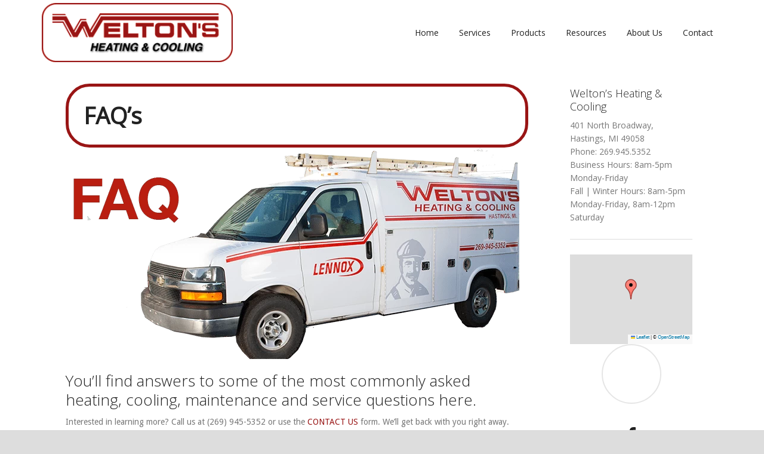

--- FILE ---
content_type: text/html; charset=UTF-8
request_url: https://www.weltonsheatingandcooling.com/faqs/
body_size: 16705
content:
<!DOCTYPE html>
<html dir="ltr" lang="en-US" prefix="og: https://ogp.me/ns#">
<head >
<meta charset="UTF-8" />

<meta name="viewport" content="width=device-width, initial-scale=1" />
<meta name="viewport" content="width=device-width, initial-scale=1.0" id="dynamik-viewport"/>
<style id="tb_inline_styles" data-no-optimize="1">.tb_animation_on{overflow-x:hidden}.themify_builder .wow{visibility:hidden;animation-fill-mode:both}[data-tf-animation]{will-change:transform,opacity,visibility}.themify_builder .tf_lax_done{transition-duration:.8s;transition-timing-function:cubic-bezier(.165,.84,.44,1)}[data-sticky-active].tb_sticky_scroll_active{z-index:1}[data-sticky-active].tb_sticky_scroll_active .hide-on-stick{display:none}@media(min-width:1025px){.hide-desktop{width:0!important;height:0!important;padding:0!important;visibility:hidden!important;margin:0!important;display:table-column!important;background:0!important;content-visibility:hidden;overflow:hidden!important}}@media(min-width:769px) and (max-width:1024px){.hide-tablet_landscape{width:0!important;height:0!important;padding:0!important;visibility:hidden!important;margin:0!important;display:table-column!important;background:0!important;content-visibility:hidden;overflow:hidden!important}}@media(min-width:601px) and (max-width:768px){.hide-tablet{width:0!important;height:0!important;padding:0!important;visibility:hidden!important;margin:0!important;display:table-column!important;background:0!important;content-visibility:hidden;overflow:hidden!important}}@media(max-width:600px){.hide-mobile{width:0!important;height:0!important;padding:0!important;visibility:hidden!important;margin:0!important;display:table-column!important;background:0!important;content-visibility:hidden;overflow:hidden!important}}@media(max-width:768px){div.module-gallery-grid{--galn:var(--galt)}}@media(max-width:600px){
                .themify_map.tf_map_loaded{width:100%!important}
                .ui.builder_button,.ui.nav li a{padding:.525em 1.15em}
                .fullheight>.row_inner:not(.tb_col_count_1){min-height:0}
                div.module-gallery-grid{--galn:var(--galm);gap:8px}
            }</style><noscript><style>.themify_builder .wow,.wow .tf_lazy{visibility:visible!important}</style></noscript>        <style id="tf_lazy_common" data-no-optimize="1">
                                    :where(.tf_in_flx,.tf_flx){display:inline-flex;flex-wrap:wrap;place-items:center}
            .tf_fa,:is(em,i) tf-lottie{display:inline-block;vertical-align:middle}:is(em,i) tf-lottie{width:1.5em;height:1.5em}.tf_fa{width:1em;height:1em;stroke-width:0;stroke:currentColor;overflow:visible;fill:currentColor;pointer-events:none;text-rendering:optimizeSpeed;buffered-rendering:static}#tf_svg symbol{overflow:visible}:where(.tf_lazy){position:relative;visibility:visible;display:block;opacity:.3}.wow .tf_lazy:not(.tf_swiper-slide){visibility:hidden;opacity:1}div.tf_audio_lazy audio{visibility:hidden;height:0;display:inline}.mejs-container{visibility:visible}.tf_iframe_lazy{transition:opacity .3s ease-in-out;min-height:10px}:where(.tf_flx),.tf_swiper-wrapper{display:flex}.tf_swiper-slide{flex-shrink:0;opacity:0;width:100%;height:100%}.tf_swiper-wrapper>br,.tf_lazy.tf_swiper-wrapper .tf_lazy:after,.tf_lazy.tf_swiper-wrapper .tf_lazy:before{display:none}.tf_lazy:after,.tf_lazy:before{content:'';display:inline-block;position:absolute;width:10px!important;height:10px!important;margin:0 3px;top:50%!important;inset-inline:auto 50%!important;border-radius:100%;background-color:currentColor;visibility:visible;animation:tf-hrz-loader infinite .75s cubic-bezier(.2,.68,.18,1.08)}.tf_lazy:after{width:6px!important;height:6px!important;inset-inline:50% auto!important;margin-top:3px;animation-delay:-.4s}@keyframes tf-hrz-loader{0%,100%{transform:scale(1);opacity:1}50%{transform:scale(.1);opacity:.6}}.tf_lazy_lightbox{position:fixed;background:rgba(11,11,11,.8);color:#ccc;top:0;left:0;display:flex;align-items:center;justify-content:center;z-index:999}.tf_lazy_lightbox .tf_lazy:after,.tf_lazy_lightbox .tf_lazy:before{background:#fff}.tf_vd_lazy,tf-lottie{display:flex;flex-wrap:wrap}tf-lottie{aspect-ratio:1.777}.tf_w.tf_vd_lazy video{width:100%;height:auto;position:static;object-fit:cover}
        </style>
        <title>FAQ's | Welton's Heating and Cooling Hastings MI</title>

		<!-- All in One SEO Pro 4.9.3 - aioseo.com -->
	<meta name="description" content="Welton&#039;s Heating and Cooling answers some of the most frequently asked questions about heating, cooling, maintenance and service. HVAC FAQ&#039;s Hastings Michigan." />
	<meta name="robots" content="max-image-preview:large" />
	<link rel="canonical" href="https://www.weltonsheatingandcooling.com/faqs/" />
	<meta name="generator" content="All in One SEO Pro (AIOSEO) 4.9.3" />
		<meta property="og:locale" content="en_US" />
		<meta property="og:site_name" content="Weltons Heating and Cooling | Serving the community for over 50 years" />
		<meta property="og:type" content="article" />
		<meta property="og:title" content="FAQ&#039;s | Welton&#039;s Heating and Cooling Hastings MI" />
		<meta property="og:description" content="Welton&#039;s Heating and Cooling answers some of the most frequently asked questions about heating, cooling, maintenance and service. HVAC FAQ&#039;s Hastings Michigan." />
		<meta property="og:url" content="https://www.weltonsheatingandcooling.com/faqs/" />
		<meta property="article:published_time" content="2013-05-16T19:53:56+00:00" />
		<meta property="article:modified_time" content="2025-10-30T16:52:57+00:00" />
		<meta property="article:publisher" content="https://www.facebook.com/weltonsheatingcooling" />
		<meta name="twitter:card" content="summary" />
		<meta name="twitter:title" content="FAQ&#039;s | Welton&#039;s Heating and Cooling Hastings MI" />
		<meta name="twitter:description" content="Welton&#039;s Heating and Cooling answers some of the most frequently asked questions about heating, cooling, maintenance and service. HVAC FAQ&#039;s Hastings Michigan." />
		<script type="application/ld+json" class="aioseo-schema">
			{"@context":"https:\/\/schema.org","@graph":[{"@type":"BreadcrumbList","@id":"https:\/\/www.weltonsheatingandcooling.com\/faqs\/#breadcrumblist","itemListElement":[{"@type":"ListItem","@id":"https:\/\/www.weltonsheatingandcooling.com#listItem","position":1,"name":"Home","item":"https:\/\/www.weltonsheatingandcooling.com","nextItem":{"@type":"ListItem","@id":"https:\/\/www.weltonsheatingandcooling.com\/faqs\/#listItem","name":"FAQ&#8217;s"}},{"@type":"ListItem","@id":"https:\/\/www.weltonsheatingandcooling.com\/faqs\/#listItem","position":2,"name":"FAQ&#8217;s","previousItem":{"@type":"ListItem","@id":"https:\/\/www.weltonsheatingandcooling.com#listItem","name":"Home"}}]},{"@type":"Organization","@id":"https:\/\/www.weltonsheatingandcooling.com\/#organization","name":"Welton's Heating and Cooling","description":"Serving the community for over 50 years","url":"https:\/\/www.weltonsheatingandcooling.com\/","telephone":"+12699455352","logo":{"@type":"ImageObject","url":"https:\/\/www.weltonsheatingandcooling.com\/wp-content\/uploads\/2013\/06\/logo.png","@id":"https:\/\/www.weltonsheatingandcooling.com\/faqs\/#organizationLogo","width":300,"height":93,"caption":"Welton's Heating & Cooling Logo"},"image":{"@id":"https:\/\/www.weltonsheatingandcooling.com\/faqs\/#organizationLogo"},"sameAs":["https:\/\/www.facebook.com\/weltonsheatingcooling"]},{"@type":"WebPage","@id":"https:\/\/www.weltonsheatingandcooling.com\/faqs\/#webpage","url":"https:\/\/www.weltonsheatingandcooling.com\/faqs\/","name":"FAQ's | Welton's Heating and Cooling Hastings MI","description":"Welton's Heating and Cooling answers some of the most frequently asked questions about heating, cooling, maintenance and service. HVAC FAQ's Hastings Michigan.","inLanguage":"en-US","isPartOf":{"@id":"https:\/\/www.weltonsheatingandcooling.com\/#website"},"breadcrumb":{"@id":"https:\/\/www.weltonsheatingandcooling.com\/faqs\/#breadcrumblist"},"datePublished":"2013-05-16T19:53:56-04:00","dateModified":"2025-10-30T12:52:57-04:00"},{"@type":"WebSite","@id":"https:\/\/www.weltonsheatingandcooling.com\/#website","url":"https:\/\/www.weltonsheatingandcooling.com\/","name":"Weltons Heating and Cooling","description":"Serving the community for over 50 years","inLanguage":"en-US","publisher":{"@id":"https:\/\/www.weltonsheatingandcooling.com\/#organization"}}]}
		</script>
		<!-- All in One SEO Pro -->

<link rel="alternate" type="application/rss+xml" title="Weltons Heating and Cooling &raquo; Feed" href="https://www.weltonsheatingandcooling.com/feed/" />
<link rel="alternate" type="application/rss+xml" title="Weltons Heating and Cooling &raquo; Comments Feed" href="https://www.weltonsheatingandcooling.com/comments/feed/" />
<link rel="alternate" title="oEmbed (JSON)" type="application/json+oembed" href="https://www.weltonsheatingandcooling.com/wp-json/oembed/1.0/embed?url=https%3A%2F%2Fwww.weltonsheatingandcooling.com%2Ffaqs%2F" />
<link rel="alternate" title="oEmbed (XML)" type="text/xml+oembed" href="https://www.weltonsheatingandcooling.com/wp-json/oembed/1.0/embed?url=https%3A%2F%2Fwww.weltonsheatingandcooling.com%2Ffaqs%2F&#038;format=xml" />
<style id='wp-img-auto-sizes-contain-inline-css' type='text/css'>
img:is([sizes=auto i],[sizes^="auto," i]){contain-intrinsic-size:3000px 1500px}
/*# sourceURL=wp-img-auto-sizes-contain-inline-css */
</style>
<link rel="preload" href="https://www.weltonsheatingandcooling.com/wp-content/uploads/dynamik-gen/theme/dynamik-min.css?ver=1747233615" as="style"><link rel='stylesheet' id='dynamik_minified_stylesheet-css' href='https://www.weltonsheatingandcooling.com/wp-content/uploads/dynamik-gen/theme/dynamik-min.css?ver=1747233615' type='text/css' media='all' />
<link rel="preload" href="//maxcdn.bootstrapcdn.com/font-awesome/4.7.0/css/font-awesome.min.css?ver=4.7.0" as="style"><link rel='stylesheet' id='font-awesome-css' href='//maxcdn.bootstrapcdn.com/font-awesome/4.7.0/css/font-awesome.min.css?ver=4.7.0' type='text/css' media='all' />
<style id='classic-theme-styles-inline-css' type='text/css'>
/*! This file is auto-generated */
.wp-block-button__link{color:#fff;background-color:#32373c;border-radius:9999px;box-shadow:none;text-decoration:none;padding:calc(.667em + 2px) calc(1.333em + 2px);font-size:1.125em}.wp-block-file__button{background:#32373c;color:#fff;text-decoration:none}
/*# sourceURL=/wp-includes/css/classic-themes.min.css */
</style>
<link rel="preload" href="https://www.weltonsheatingandcooling.com/wp-content/uploads/rmp-menu/css/rmp-menu.css?ver=13.15.44" as="style"><link rel='stylesheet' id='rmp-menu-styles-css' href='https://www.weltonsheatingandcooling.com/wp-content/uploads/rmp-menu/css/rmp-menu.css?ver=13.15.44' type='text/css' media='all' />
<link rel="preload" href="//fonts.googleapis.com/css?family=Lato%3A300%2C400%7CPT+Sans%7COpen+Sans%3A300%2C400%7CDroid+Sans&#038;display=auto&#038;ver=2.6.9.95" as="style"><link rel='stylesheet' id='dynamik_enqueued_google_fonts-css' href='//fonts.googleapis.com/css?family=Lato%3A300%2C400%7CPT+Sans%7COpen+Sans%3A300%2C400%7CDroid+Sans&#038;display=auto&#038;ver=2.6.9.95' type='text/css' media='all' />
<script type="text/javascript" src="https://www.weltonsheatingandcooling.com/wp-includes/js/jquery/jquery.min.js?ver=3.7.1" id="jquery-core-js"></script>
<link rel="https://api.w.org/" href="https://www.weltonsheatingandcooling.com/wp-json/" /><link rel="alternate" title="JSON" type="application/json" href="https://www.weltonsheatingandcooling.com/wp-json/wp/v2/pages/44" /><meta name="generator" content="webp-uploads 2.6.1">
<link href="https://fonts.googleapis.com/css?family=Open+Sans:300,400" rel="stylesheet">
<link href="https://fonts.googleapis.com/css?family=Droid+Sans" rel="stylesheet">


<!-- Global site tag (gtag.js) - Google Analytics -->
<script async src="https://www.googletagmanager.com/gtag/js?id=UA-41933907-1"></script>
<script>
  window.dataLayer = window.dataLayer || [];
  function gtag(){dataLayer.push(arguments);}
  gtag('js', new Date());

  gtag('config', 'UA-41933907-1');
</script>
<link rel="icon" href="https://www.weltonsheatingandcooling.com/wp-content/uploads/2016/12/cropped-weltons-heating-and-cooling-fav-32x32.png" sizes="32x32" />
<link rel="icon" href="https://www.weltonsheatingandcooling.com/wp-content/uploads/2016/12/cropped-weltons-heating-and-cooling-fav-192x192.png" sizes="192x192" />
<link rel="apple-touch-icon" href="https://www.weltonsheatingandcooling.com/wp-content/uploads/2016/12/cropped-weltons-heating-and-cooling-fav-180x180.png" />
<meta name="msapplication-TileImage" content="https://www.weltonsheatingandcooling.com/wp-content/uploads/2016/12/cropped-weltons-heating-and-cooling-fav-270x270.png" />
<link rel="prefetch" href="https://www.weltonsheatingandcooling.com/wp-content/plugins/themify-builder/js/modules/accordion.js?ver=7.7.0" as="script" fetchpriority="low"><link rel="preload" href="https://www.weltonsheatingandcooling.com/wp-content/plugins/themify-builder/js/themify-builder-script.js?ver=7.7.0" as="script" fetchpriority="low"><link rel="prefetch" href="https://www.weltonsheatingandcooling.com/wp-content/plugins/themify-builder/js/modules/feature.js?ver=7.7.0" as="script" fetchpriority="low"><link rel="preload" fetchpriority="high" href="https://www.weltonsheatingandcooling.com/wp-content/uploads/themify-concate/4019180082/themify-641213409.css" as="style"><link fetchpriority="high" id="themify_concate-css" rel="stylesheet" href="https://www.weltonsheatingandcooling.com/wp-content/uploads/themify-concate/4019180082/themify-641213409.css"><link rel="dns-prefetch" href="https://fonts.gstatic.com"><link rel="preconnect" href="https://www.google-analytics.com"><style id='global-styles-inline-css' type='text/css'>
:root{--wp--preset--aspect-ratio--square: 1;--wp--preset--aspect-ratio--4-3: 4/3;--wp--preset--aspect-ratio--3-4: 3/4;--wp--preset--aspect-ratio--3-2: 3/2;--wp--preset--aspect-ratio--2-3: 2/3;--wp--preset--aspect-ratio--16-9: 16/9;--wp--preset--aspect-ratio--9-16: 9/16;--wp--preset--color--black: #000000;--wp--preset--color--cyan-bluish-gray: #abb8c3;--wp--preset--color--white: #ffffff;--wp--preset--color--pale-pink: #f78da7;--wp--preset--color--vivid-red: #cf2e2e;--wp--preset--color--luminous-vivid-orange: #ff6900;--wp--preset--color--luminous-vivid-amber: #fcb900;--wp--preset--color--light-green-cyan: #7bdcb5;--wp--preset--color--vivid-green-cyan: #00d084;--wp--preset--color--pale-cyan-blue: #8ed1fc;--wp--preset--color--vivid-cyan-blue: #0693e3;--wp--preset--color--vivid-purple: #9b51e0;--wp--preset--gradient--vivid-cyan-blue-to-vivid-purple: linear-gradient(135deg,rgb(6,147,227) 0%,rgb(155,81,224) 100%);--wp--preset--gradient--light-green-cyan-to-vivid-green-cyan: linear-gradient(135deg,rgb(122,220,180) 0%,rgb(0,208,130) 100%);--wp--preset--gradient--luminous-vivid-amber-to-luminous-vivid-orange: linear-gradient(135deg,rgb(252,185,0) 0%,rgb(255,105,0) 100%);--wp--preset--gradient--luminous-vivid-orange-to-vivid-red: linear-gradient(135deg,rgb(255,105,0) 0%,rgb(207,46,46) 100%);--wp--preset--gradient--very-light-gray-to-cyan-bluish-gray: linear-gradient(135deg,rgb(238,238,238) 0%,rgb(169,184,195) 100%);--wp--preset--gradient--cool-to-warm-spectrum: linear-gradient(135deg,rgb(74,234,220) 0%,rgb(151,120,209) 20%,rgb(207,42,186) 40%,rgb(238,44,130) 60%,rgb(251,105,98) 80%,rgb(254,248,76) 100%);--wp--preset--gradient--blush-light-purple: linear-gradient(135deg,rgb(255,206,236) 0%,rgb(152,150,240) 100%);--wp--preset--gradient--blush-bordeaux: linear-gradient(135deg,rgb(254,205,165) 0%,rgb(254,45,45) 50%,rgb(107,0,62) 100%);--wp--preset--gradient--luminous-dusk: linear-gradient(135deg,rgb(255,203,112) 0%,rgb(199,81,192) 50%,rgb(65,88,208) 100%);--wp--preset--gradient--pale-ocean: linear-gradient(135deg,rgb(255,245,203) 0%,rgb(182,227,212) 50%,rgb(51,167,181) 100%);--wp--preset--gradient--electric-grass: linear-gradient(135deg,rgb(202,248,128) 0%,rgb(113,206,126) 100%);--wp--preset--gradient--midnight: linear-gradient(135deg,rgb(2,3,129) 0%,rgb(40,116,252) 100%);--wp--preset--font-size--small: 13px;--wp--preset--font-size--medium: 20px;--wp--preset--font-size--large: 36px;--wp--preset--font-size--x-large: 42px;--wp--preset--spacing--20: 0.44rem;--wp--preset--spacing--30: 0.67rem;--wp--preset--spacing--40: 1rem;--wp--preset--spacing--50: 1.5rem;--wp--preset--spacing--60: 2.25rem;--wp--preset--spacing--70: 3.38rem;--wp--preset--spacing--80: 5.06rem;--wp--preset--shadow--natural: 6px 6px 9px rgba(0, 0, 0, 0.2);--wp--preset--shadow--deep: 12px 12px 50px rgba(0, 0, 0, 0.4);--wp--preset--shadow--sharp: 6px 6px 0px rgba(0, 0, 0, 0.2);--wp--preset--shadow--outlined: 6px 6px 0px -3px rgb(255, 255, 255), 6px 6px rgb(0, 0, 0);--wp--preset--shadow--crisp: 6px 6px 0px rgb(0, 0, 0);}:where(.is-layout-flex){gap: 0.5em;}:where(.is-layout-grid){gap: 0.5em;}body .is-layout-flex{display: flex;}.is-layout-flex{flex-wrap: wrap;align-items: center;}.is-layout-flex > :is(*, div){margin: 0;}body .is-layout-grid{display: grid;}.is-layout-grid > :is(*, div){margin: 0;}:where(.wp-block-columns.is-layout-flex){gap: 2em;}:where(.wp-block-columns.is-layout-grid){gap: 2em;}:where(.wp-block-post-template.is-layout-flex){gap: 1.25em;}:where(.wp-block-post-template.is-layout-grid){gap: 1.25em;}.has-black-color{color: var(--wp--preset--color--black) !important;}.has-cyan-bluish-gray-color{color: var(--wp--preset--color--cyan-bluish-gray) !important;}.has-white-color{color: var(--wp--preset--color--white) !important;}.has-pale-pink-color{color: var(--wp--preset--color--pale-pink) !important;}.has-vivid-red-color{color: var(--wp--preset--color--vivid-red) !important;}.has-luminous-vivid-orange-color{color: var(--wp--preset--color--luminous-vivid-orange) !important;}.has-luminous-vivid-amber-color{color: var(--wp--preset--color--luminous-vivid-amber) !important;}.has-light-green-cyan-color{color: var(--wp--preset--color--light-green-cyan) !important;}.has-vivid-green-cyan-color{color: var(--wp--preset--color--vivid-green-cyan) !important;}.has-pale-cyan-blue-color{color: var(--wp--preset--color--pale-cyan-blue) !important;}.has-vivid-cyan-blue-color{color: var(--wp--preset--color--vivid-cyan-blue) !important;}.has-vivid-purple-color{color: var(--wp--preset--color--vivid-purple) !important;}.has-black-background-color{background-color: var(--wp--preset--color--black) !important;}.has-cyan-bluish-gray-background-color{background-color: var(--wp--preset--color--cyan-bluish-gray) !important;}.has-white-background-color{background-color: var(--wp--preset--color--white) !important;}.has-pale-pink-background-color{background-color: var(--wp--preset--color--pale-pink) !important;}.has-vivid-red-background-color{background-color: var(--wp--preset--color--vivid-red) !important;}.has-luminous-vivid-orange-background-color{background-color: var(--wp--preset--color--luminous-vivid-orange) !important;}.has-luminous-vivid-amber-background-color{background-color: var(--wp--preset--color--luminous-vivid-amber) !important;}.has-light-green-cyan-background-color{background-color: var(--wp--preset--color--light-green-cyan) !important;}.has-vivid-green-cyan-background-color{background-color: var(--wp--preset--color--vivid-green-cyan) !important;}.has-pale-cyan-blue-background-color{background-color: var(--wp--preset--color--pale-cyan-blue) !important;}.has-vivid-cyan-blue-background-color{background-color: var(--wp--preset--color--vivid-cyan-blue) !important;}.has-vivid-purple-background-color{background-color: var(--wp--preset--color--vivid-purple) !important;}.has-black-border-color{border-color: var(--wp--preset--color--black) !important;}.has-cyan-bluish-gray-border-color{border-color: var(--wp--preset--color--cyan-bluish-gray) !important;}.has-white-border-color{border-color: var(--wp--preset--color--white) !important;}.has-pale-pink-border-color{border-color: var(--wp--preset--color--pale-pink) !important;}.has-vivid-red-border-color{border-color: var(--wp--preset--color--vivid-red) !important;}.has-luminous-vivid-orange-border-color{border-color: var(--wp--preset--color--luminous-vivid-orange) !important;}.has-luminous-vivid-amber-border-color{border-color: var(--wp--preset--color--luminous-vivid-amber) !important;}.has-light-green-cyan-border-color{border-color: var(--wp--preset--color--light-green-cyan) !important;}.has-vivid-green-cyan-border-color{border-color: var(--wp--preset--color--vivid-green-cyan) !important;}.has-pale-cyan-blue-border-color{border-color: var(--wp--preset--color--pale-cyan-blue) !important;}.has-vivid-cyan-blue-border-color{border-color: var(--wp--preset--color--vivid-cyan-blue) !important;}.has-vivid-purple-border-color{border-color: var(--wp--preset--color--vivid-purple) !important;}.has-vivid-cyan-blue-to-vivid-purple-gradient-background{background: var(--wp--preset--gradient--vivid-cyan-blue-to-vivid-purple) !important;}.has-light-green-cyan-to-vivid-green-cyan-gradient-background{background: var(--wp--preset--gradient--light-green-cyan-to-vivid-green-cyan) !important;}.has-luminous-vivid-amber-to-luminous-vivid-orange-gradient-background{background: var(--wp--preset--gradient--luminous-vivid-amber-to-luminous-vivid-orange) !important;}.has-luminous-vivid-orange-to-vivid-red-gradient-background{background: var(--wp--preset--gradient--luminous-vivid-orange-to-vivid-red) !important;}.has-very-light-gray-to-cyan-bluish-gray-gradient-background{background: var(--wp--preset--gradient--very-light-gray-to-cyan-bluish-gray) !important;}.has-cool-to-warm-spectrum-gradient-background{background: var(--wp--preset--gradient--cool-to-warm-spectrum) !important;}.has-blush-light-purple-gradient-background{background: var(--wp--preset--gradient--blush-light-purple) !important;}.has-blush-bordeaux-gradient-background{background: var(--wp--preset--gradient--blush-bordeaux) !important;}.has-luminous-dusk-gradient-background{background: var(--wp--preset--gradient--luminous-dusk) !important;}.has-pale-ocean-gradient-background{background: var(--wp--preset--gradient--pale-ocean) !important;}.has-electric-grass-gradient-background{background: var(--wp--preset--gradient--electric-grass) !important;}.has-midnight-gradient-background{background: var(--wp--preset--gradient--midnight) !important;}.has-small-font-size{font-size: var(--wp--preset--font-size--small) !important;}.has-medium-font-size{font-size: var(--wp--preset--font-size--medium) !important;}.has-large-font-size{font-size: var(--wp--preset--font-size--large) !important;}.has-x-large-font-size{font-size: var(--wp--preset--font-size--x-large) !important;}
/*# sourceURL=global-styles-inline-css */
</style>
<link rel="preload" href="https://www.weltonsheatingandcooling.com/wp-content/plugins/ultimate-maps-by-supsystic/modules/maps/css/leaflet.css?ver=1.2.23" as="style"><link rel='stylesheet' id='ums_leaflet_maps_api-css' href='https://www.weltonsheatingandcooling.com/wp-content/plugins/ultimate-maps-by-supsystic/modules/maps/css/leaflet.css?ver=1.2.23' type='text/css' media='all' />
<link rel="preload" href="https://www.weltonsheatingandcooling.com/wp-content/plugins/ultimate-maps-by-supsystic/modules/maps/css/core.maps.css?ver=1.2.23" as="style"><link rel='stylesheet' id='core.maps-css' href='https://www.weltonsheatingandcooling.com/wp-content/plugins/ultimate-maps-by-supsystic/modules/maps/css/core.maps.css?ver=1.2.23' type='text/css' media='all' />
</head>
<body class="wp-singular page-template-default page page-id-44 wp-theme-genesis wp-child-theme-dynamik-gen header-image content-sidebar genesis-breadcrumbs-hidden mac chrome feature-top-outside site-fluid has-blocks override tb_animation_on" itemscope itemtype="https://schema.org/WebPage"><svg id="tf_svg" style="display:none"><defs><symbol id="tf-fas-plus" viewBox="0 0 28 32"><path d="M26 13q.81 0 1.4.6T28 15v2q0 .81-.6 1.4T26 19h-9v9q0 .81-.6 1.4T15 30h-2q-.81 0-1.4-.6T11 28v-9H2q-.81 0-1.4-.6T0 17v-2q0-.81.6-1.4T2 13h9V4q0-.81.6-1.4T13 2h2q.81 0 1.4.6T17 4v9h9z"/></symbol><symbol id="tf-fas-minus" viewBox="0 0 28 32"><path d="M26 13q.81 0 1.4.6T28 15v2q0 .81-.6 1.4T26 19H2q-.81 0-1.4-.6T0 17v-2q0-.81.6-1.4T2 13h24z"/></symbol><symbol id="tf-fab-facebook" viewBox="0 0 17 32"><path d="M13.5 5.31q-1.13 0-1.78.38t-.85.94-.18 1.43V12H16l-.75 5.69h-4.56V32H4.8V17.7H0V12h4.8V7.5q0-3.56 2-5.53T12.13 0q2.68 0 4.37.25v5.06h-3z"/></symbol><style id="tf_fonts_style">.tf_fa.tf-fas-plus{width:0.875em}.tf_fa.tf-fas-minus{width:0.875em}</style></defs></svg><script> </script><div class="site-container"><header class="site-header" itemscope itemtype="https://schema.org/WPHeader"><div class="wrap"><div class="title-area"><p class="site-title" itemprop="headline"><a href="https://www.weltonsheatingandcooling.com/">Weltons Heating and Cooling</a></p><p class="site-description" itemprop="description">Serving the community for over 50 years</p></div><div class="widget-area header-widget-area"><section id="nav_menu-10" class="widget-odd widget-last widget-first widget-1 widget widget_nav_menu"><div class="widget-wrap"><nav class="nav-header" itemscope itemtype="https://schema.org/SiteNavigationElement"><ul id="menu-main" class="menu genesis-nav-menu js-superfish"><li id="menu-item-58" class="menu-item menu-item-type-post_type menu-item-object-page menu-item-home menu-item-58"><a href="https://www.weltonsheatingandcooling.com/" itemprop="url"><span itemprop="name">Home</span></a></li>
<li id="menu-item-74" class="menu-item menu-item-type-post_type menu-item-object-page menu-item-has-children menu-item-74"><a href="https://www.weltonsheatingandcooling.com/services/" itemprop="url"><span itemprop="name">Services</span></a>
<ul class="sub-menu">
	<li id="menu-item-638" class="menu-item menu-item-type-post_type menu-item-object-page menu-item-638"><a href="https://www.weltonsheatingandcooling.com/new-construction/" itemprop="url"><span itemprop="name">New Construction</span></a></li>
	<li id="menu-item-640" class="menu-item menu-item-type-post_type menu-item-object-page menu-item-640"><a href="https://www.weltonsheatingandcooling.com/residential/" itemprop="url"><span itemprop="name">Residential</span></a></li>
	<li id="menu-item-60" class="menu-item menu-item-type-post_type menu-item-object-page menu-item-60"><a href="https://www.weltonsheatingandcooling.com/commercial/" itemprop="url"><span itemprop="name">Commercial</span></a></li>
	<li id="menu-item-656" class="menu-item menu-item-type-post_type menu-item-object-page menu-item-656"><a href="https://www.weltonsheatingandcooling.com/maintenance-plans/" itemprop="url"><span itemprop="name">Maintenance Plans</span></a></li>
</ul>
</li>
<li id="menu-item-72" class="menu-item menu-item-type-post_type menu-item-object-page menu-item-has-children menu-item-72"><a href="https://www.weltonsheatingandcooling.com/products/" itemprop="url"><span itemprop="name">Products</span></a>
<ul class="sub-menu">
	<li id="menu-item-451" class="menu-item menu-item-type-post_type menu-item-object-page menu-item-451"><a href="https://www.weltonsheatingandcooling.com/furnaces/" itemprop="url"><span itemprop="name">Furnaces</span></a></li>
	<li id="menu-item-450" class="menu-item menu-item-type-post_type menu-item-object-page menu-item-450"><a href="https://www.weltonsheatingandcooling.com/air-conditioners/" itemprop="url"><span itemprop="name">Air Conditioners</span></a></li>
	<li id="menu-item-78" class="menu-item menu-item-type-post_type menu-item-object-page menu-item-78"><a href="https://www.weltonsheatingandcooling.com/geothermal-loop-systems/" itemprop="url"><span itemprop="name">Geothermal Loop Systems</span></a></li>
	<li id="menu-item-68" class="menu-item menu-item-type-post_type menu-item-object-page menu-item-68"><a href="https://www.weltonsheatingandcooling.com/indoor-air-quality/" itemprop="url"><span itemprop="name">Indoor Air Quality</span></a></li>
	<li id="menu-item-449" class="menu-item menu-item-type-post_type menu-item-object-page menu-item-449"><a href="https://www.weltonsheatingandcooling.com/water-heaters/" itemprop="url"><span itemprop="name">Water Heaters</span></a></li>
	<li id="menu-item-65" class="menu-item menu-item-type-post_type menu-item-object-page menu-item-65"><a href="https://www.weltonsheatingandcooling.com/fireplaces/" itemprop="url"><span itemprop="name">Fireplaces</span></a></li>
	<li id="menu-item-639" class="menu-item menu-item-type-post_type menu-item-object-page menu-item-639"><a href="https://www.weltonsheatingandcooling.com/boilers/" itemprop="url"><span itemprop="name">Boilers</span></a></li>
</ul>
</li>
<li id="menu-item-145" class="menu-item menu-item-type-custom menu-item-object-custom menu-item-has-children menu-item-145"><a href="#" itemprop="url"><span itemprop="name">Resources</span></a>
<ul class="sub-menu">
	<li id="menu-item-75" class="menu-item menu-item-type-post_type menu-item-object-page menu-item-75"><a href="https://www.weltonsheatingandcooling.com/specials/" itemprop="url"><span itemprop="name">Specials</span></a></li>
	<li id="menu-item-61" class="menu-item menu-item-type-post_type menu-item-object-page menu-item-61"><a href="https://www.weltonsheatingandcooling.com/energy-and-tax-creditsincentives/" itemprop="url"><span itemprop="name">Energy and Tax Credits/Incentives</span></a></li>
	<li id="menu-item-163" class="menu-item menu-item-type-post_type menu-item-object-page menu-item-163"><a href="https://www.weltonsheatingandcooling.com/energy-star-2/" itemprop="url"><span itemprop="name">Energy Star</span></a></li>
	<li id="menu-item-64" class="menu-item menu-item-type-post_type menu-item-object-page menu-item-64"><a href="https://www.weltonsheatingandcooling.com/financing-options/" itemprop="url"><span itemprop="name">Financing Options</span></a></li>
	<li id="menu-item-76" class="menu-item menu-item-type-post_type menu-item-object-page menu-item-76"><a href="https://www.weltonsheatingandcooling.com/the-great-8/" itemprop="url"><span itemprop="name">The Great 8</span></a></li>
</ul>
</li>
<li id="menu-item-59" class="menu-item menu-item-type-post_type menu-item-object-page current-menu-ancestor current-menu-parent current_page_parent current_page_ancestor menu-item-has-children menu-item-59"><a href="https://www.weltonsheatingandcooling.com/about-us/" itemprop="url"><span itemprop="name">About Us</span></a>
<ul class="sub-menu">
	<li id="menu-item-63" class="menu-item menu-item-type-post_type menu-item-object-page current-menu-item page_item page-item-44 current_page_item menu-item-63"><a href="https://www.weltonsheatingandcooling.com/faqs/" aria-current="page" itemprop="url"><span itemprop="name">FAQ&#8217;s</span></a></li>
</ul>
</li>
<li id="menu-item-213" class="menu-item menu-item-type-post_type menu-item-object-page menu-item-213"><a href="https://www.weltonsheatingandcooling.com/contact/" itemprop="url"><span itemprop="name">Contact</span></a></li>
</ul></nav></div></section>
</div></div></header><div class="site-inner"><div class="content-sidebar-wrap"><main class="content"><article class="post-44 page type-page status-publish entry override" aria-label="FAQ&#8217;s" itemscope itemtype="https://schema.org/CreativeWork"><header class="entry-header"></header><div class="entry-content" itemprop="text"><!--themify_builder_content-->
<div id="themify_builder_content-44" data-postid="44" class="themify_builder_content themify_builder_content-44 themify_builder tf_clear">
                    <div  data-lazy="1" class="module_row themify_builder_row tb_28dc405 tb_first tf_w">
                        <div class="row_inner col_align_top tb_col_count_1 tf_box tf_rel">
                        <div  data-lazy="1" class="module_column tb-column col-full tb_03c9a92 first">
                    <!-- module text -->
<div  class="module module-text tb_155e980 pageTitle  " data-lazy="1">
        <div  class="tb_text_wrap">
        <h1><strong>FAQ&#8217;s</strong></h1>    </div>
</div>
<!-- /module text -->        </div>
                        </div>
        </div>
                        <div  data-lazy="1" class="module_row themify_builder_row tb_510eb25 tf_w">
                        <div class="row_inner col_align_top tb_col_count_1 tf_box tf_rel">
                        <div  data-lazy="1" class="module_column tb-column col-full tb_201f406 first">
                    <!-- module image -->
<div  class="module module-image tb_65d8fea image-top   tf_mw" data-lazy="1">
        <div class="image-wrap tf_rel tf_mw">
            <img decoding="async" width="760" height="354" src="https://www.weltonsheatingandcooling.com/wp-content/uploads/2013/05/truck1.png" class="wp-post-image wp-image-516" title="Welton&#039;s Heating &amp; Cooling HVAC Hastings MI FAQ" alt="Welton&#039;s Heating &amp; Cooling HVAC Hastings MI FAQ" srcset="https://www.weltonsheatingandcooling.com/wp-content/uploads/2013/05/truck1.png 760w, https://www.weltonsheatingandcooling.com/wp-content/uploads/2013/05/truck1-300x139.png 300w, https://www.weltonsheatingandcooling.com/wp-content/uploads/2013/05/truck1-580x270.png 580w, https://www.weltonsheatingandcooling.com/wp-content/uploads/2013/05/truck1-660x307.png 660w" sizes="(max-width: 760px) 100vw, 760px" />    
        </div>
    <!-- /image-wrap -->
    
        </div>
<!-- /module image -->        </div>
                        </div>
        </div>
                        <div  data-lazy="1" class="module_row themify_builder_row tb_a0499db tf_w">
                        <div class="row_inner col_align_top tb_col_count_1 tf_box tf_rel">
                        <div  data-lazy="1" class="module_column tb-column col-full tb_510c882 first">
                    <!-- module text -->
<div  class="module module-text tb_2f31a83   " data-lazy="1">
        <div  class="tb_text_wrap">
        <h4><em></em>You’ll find answers to some of the most commonly asked heating, cooling, maintenance and service questions here.</h4><p>Interested in learning more? Call us at (269) 945-5352 or use the <a href="https://www.weltonsheatingandcooling.com/contact/">CONTACT US</a> form. We’ll get back with you right away.</p>    </div>
</div>
<!-- /module text -->        </div>
                        </div>
        </div>
                        <div  data-lazy="1" class="module_row themify_builder_row tb_df1e985 tf_w">
                        <div class="row_inner col_align_top tb_col_count_1 tf_box tf_rel">
                        <div  data-lazy="1" class="module_column tb-column col-full tb_740c781 first">
                    <!-- module text -->
<div  class="module module-text tb_eff3b96   " data-lazy="1">
        <div  class="tb_text_wrap">
        <div data-folder="text" data-type=""><h4>When is it time to replace my heating and cooling system?</h4><p>According to the Energy Star experts, certain telltale signs indicate it’s time to consider replacing heating and cooling equipment, or improving the performance of your overall system. It may be time to call a professional contractor to help you make a change if:</p></div>    </div>
</div>
<!-- /module text -->        </div>
                        </div>
        </div>
                        <div  data-lazy="1" class="module_row themify_builder_row tb_85c0e9f tf_w">
                        <div class="row_inner col_align_top tb_col_count_1 tf_box tf_rel">
                        <div  data-lazy="1" class="module_column tb-column col-full tb_8240f63 first">
                    <!-- module accordion -->
<div  class="module module-accordion tb_8708f1d faqRow" data-behavior="accordion" data-lazy="1">
    
    <ul class="ui module-accordion separate  transparent" itemscope itemtype="https://schema.org/FAQPage">
            <li itemscope itemprop="mainEntity" itemtype="https://schema.org/Question">
            <div class="accordion-title tf_rel" itemprop="name">
                <a href="#acc-8708f1d-0" class="tb_title_accordion" aria-controls="acc-8708f1d-0-content" aria-expanded="false">
                    <i class="accordion-icon"><svg  class="tf_fa tf-fas-plus" aria-hidden="true"><use href="#tf-fas-plus"></use></svg></i>                    <i class="accordion-active-icon tf_hide"><svg  class="tf_fa tf-fas-minus" aria-hidden="true"><use href="#tf-fas-minus"></use></svg></i>                    <span class="accordion-title-wrap">Q. YOUR HEAT PUMP OR AIR CONDITIONER IS MORE THAN 10 YEARS OLD</span>                </a>
            </div><!-- .accordion-title -->
            <div id="acc-8708f1d-0-content" data-id="acc-8708f1d-0" aria-hidden="true" class="accordion-content tf_hide tf_clearfix" itemscope itemprop="acceptedAnswer" itemtype="https://schema.org/Answer">
                        <div  data-lazy="1" class="module_subrow themify_builder_sub_row tf_w col_align_top tb_col_count_1 tb_u7zx543" itemprop="text">
                <div  data-lazy="1" class="module_column sub_column tb_0vv8543 first">
                    <!-- module text -->
<div  class="module module-text tb_h7du543   " data-lazy="1">
        <div  class="tb_text_wrap">
        <p> </p><p>A. Consider replacing it with a unit that has earned the ENERGY STAR label. Installed correctly, these high-efficiency units can save up to 20 percent on heating and cooling costs.</p><p> </p>    </div>
</div>
<!-- /module text -->        </div>
                    </div>
                    </div><!-- .accordion-content -->
        </li>
            <li itemscope itemprop="mainEntity" itemtype="https://schema.org/Question">
            <div class="accordion-title tf_rel" itemprop="name">
                <a href="#acc-8708f1d-1" class="tb_title_accordion" aria-controls="acc-8708f1d-1-content" aria-expanded="false">
                    <i class="accordion-icon"><svg  class="tf_fa tf-fas-plus" aria-hidden="true"><use href="#tf-fas-plus"></use></svg></i>                    <i class="accordion-active-icon tf_hide"><svg  class="tf_fa tf-fas-minus" aria-hidden="true"><use href="#tf-fas-minus"></use></svg></i>                    <span class="accordion-title-wrap">Q. YOUR FURNACE OR BOILER IS MORE THAN 15 YEARS OLD.</span>                </a>
            </div><!-- .accordion-title -->
            <div id="acc-8708f1d-1-content" data-id="acc-8708f1d-1" aria-hidden="true" class="accordion-content tf_hide tf_clearfix" itemscope itemprop="acceptedAnswer" itemtype="https://schema.org/Answer">
                        <div  data-lazy="1" class="module_subrow themify_builder_sub_row tf_w col_align_top tb_col_count_1 tb_0767543" itemprop="text">
                <div  data-lazy="1" class="module_column sub_column tb_zm9k543 first">
                    <!-- module text -->
<div  class="module module-text tb_wbyt543   " data-lazy="1">
        <div  class="tb_text_wrap">
        <div class="togg"><div class="tab_content"><p>A. Consider replacing with an ENERGY STAR qualified furnace, which is 15% more efficient than a conventional furnace. If you have a boiler, consider replacing with an ENERGY STAR qualified boiler that is 5% more efficient than a new, standard model.</p></div></div><div class="togg"> </div>    </div>
</div>
<!-- /module text -->        </div>
                    </div>
                    </div><!-- .accordion-content -->
        </li>
            <li itemscope itemprop="mainEntity" itemtype="https://schema.org/Question">
            <div class="accordion-title tf_rel" itemprop="name">
                <a href="#acc-8708f1d-2" class="tb_title_accordion" aria-controls="acc-8708f1d-2-content" aria-expanded="false">
                    <i class="accordion-icon"><svg  class="tf_fa tf-fas-plus" aria-hidden="true"><use href="#tf-fas-plus"></use></svg></i>                    <i class="accordion-active-icon tf_hide"><svg  class="tf_fa tf-fas-minus" aria-hidden="true"><use href="#tf-fas-minus"></use></svg></i>                    <span class="accordion-title-wrap">Q. YOUR EQUIPMENT NEEDS FREQUENT REPAIRS AND YOUR ENERGY BILLS ARE GOING UP.</span>                </a>
            </div><!-- .accordion-title -->
            <div id="acc-8708f1d-2-content" data-id="acc-8708f1d-2" aria-hidden="true" class="accordion-content tf_hide tf_clearfix" itemscope itemprop="acceptedAnswer" itemtype="https://schema.org/Answer">
                        <div  data-lazy="1" class="module_subrow themify_builder_sub_row tf_w col_align_top tb_col_count_1 tb_5811543" itemprop="text">
                <div  data-lazy="1" class="module_column sub_column tb_yh63543 first">
                    <!-- module text -->
<div  class="module module-text tb_5k5s543   " data-lazy="1">
        <div  class="tb_text_wrap">
        <div class="togg"><div class="tab_content"><p>A. Your cooling or heating equipment have become less efficient.</p></div></div><div class="togg"> <p> </p></div><p> </p>    </div>
</div>
<!-- /module text -->        </div>
                    </div>
                    </div><!-- .accordion-content -->
        </li>
            <li itemscope itemprop="mainEntity" itemtype="https://schema.org/Question">
            <div class="accordion-title tf_rel" itemprop="name">
                <a href="#acc-8708f1d-3" class="tb_title_accordion" aria-controls="acc-8708f1d-3-content" aria-expanded="false">
                    <i class="accordion-icon"><svg  class="tf_fa tf-fas-plus" aria-hidden="true"><use href="#tf-fas-plus"></use></svg></i>                    <i class="accordion-active-icon tf_hide"><svg  class="tf_fa tf-fas-minus" aria-hidden="true"><use href="#tf-fas-minus"></use></svg></i>                    <span class="accordion-title-wrap">Q. SOME ROOMS IN YOUR HOME ARE TOO HOT OR TOO COLD.</span>                </a>
            </div><!-- .accordion-title -->
            <div id="acc-8708f1d-3-content" data-id="acc-8708f1d-3" aria-hidden="true" class="accordion-content tf_hide tf_clearfix" itemscope itemprop="acceptedAnswer" itemtype="https://schema.org/Answer">
                        <div  data-lazy="1" class="module_subrow themify_builder_sub_row tf_w col_align_top tb_col_count_1 tb_i2s4542" itemprop="text">
                <div  data-lazy="1" class="module_column sub_column tb_yu13542 first">
                    <!-- module text -->
<div  class="module module-text tb_ro16542   " data-lazy="1">
        <div  class="tb_text_wrap">
        <div class="togg"><div class="tab_content"><p>A. Improper equipment operation, duct problems or inadequate insulation could be the cause.</p></div></div><div class="togg"> </div><p> </p><p> </p>    </div>
</div>
<!-- /module text -->        </div>
                    </div>
                    </div><!-- .accordion-content -->
        </li>
            <li itemscope itemprop="mainEntity" itemtype="https://schema.org/Question">
            <div class="accordion-title tf_rel" itemprop="name">
                <a href="#acc-8708f1d-4" class="tb_title_accordion" aria-controls="acc-8708f1d-4-content" aria-expanded="false">
                    <i class="accordion-icon"><svg  class="tf_fa tf-fas-plus" aria-hidden="true"><use href="#tf-fas-plus"></use></svg></i>                    <i class="accordion-active-icon tf_hide"><svg  class="tf_fa tf-fas-minus" aria-hidden="true"><use href="#tf-fas-minus"></use></svg></i>                    <span class="accordion-title-wrap">Q. NO ONE IS HOME FOR LONG PERIODS OF THE DAY AND YOU DO NOT HAVE A PROGRAMMABLE THERMOSTAT.</span>                </a>
            </div><!-- .accordion-title -->
            <div id="acc-8708f1d-4-content" data-id="acc-8708f1d-4" aria-hidden="true" class="accordion-content tf_hide tf_clearfix" itemscope itemprop="acceptedAnswer" itemtype="https://schema.org/Answer">
                        <div  data-lazy="1" class="module_subrow themify_builder_sub_row tf_w col_align_top tb_col_count_1 tb_co0y542" itemprop="text">
                <div  data-lazy="1" class="module_column sub_column tb_y04q542 first">
                    <!-- module text -->
<div  class="module module-text tb_k83b542   " data-lazy="1">
        <div  class="tb_text_wrap">
        <div class="togg"><div class="tab_content"><p>A. Install a programmable thermostat or have a good contractor install one and instruct you on its use — to start saving energy and money while away or sleeping.</p></div></div><div class="togg"> </div><p> </p>    </div>
</div>
<!-- /module text -->        </div>
                    </div>
                    </div><!-- .accordion-content -->
        </li>
            <li itemscope itemprop="mainEntity" itemtype="https://schema.org/Question">
            <div class="accordion-title tf_rel" itemprop="name">
                <a href="#acc-8708f1d-5" class="tb_title_accordion" aria-controls="acc-8708f1d-5-content" aria-expanded="false">
                    <i class="accordion-icon"><svg  class="tf_fa tf-fas-plus" aria-hidden="true"><use href="#tf-fas-plus"></use></svg></i>                    <i class="accordion-active-icon tf_hide"><svg  class="tf_fa tf-fas-minus" aria-hidden="true"><use href="#tf-fas-minus"></use></svg></i>                    <span class="accordion-title-wrap">Q. YOUR HOME HAS HUMIDITY PROBLEMS.</span>                </a>
            </div><!-- .accordion-title -->
            <div id="acc-8708f1d-5-content" data-id="acc-8708f1d-5" aria-hidden="true" class="accordion-content tf_hide tf_clearfix" itemscope itemprop="acceptedAnswer" itemtype="https://schema.org/Answer">
                        <div  data-lazy="1" class="module_subrow themify_builder_sub_row tf_w col_align_top tb_col_count_1 tb_kom6542" itemprop="text">
                <div  data-lazy="1" class="module_column sub_column tb_4qco542 first">
                    <!-- module text -->
<div  class="module module-text tb_5o73542   " data-lazy="1">
        <div  class="tb_text_wrap">
        <div class="togg"><div class="tab_content"><p>A. Poor equipment operation, inadequate equipment, and leaky ductwork can cause the air to be too dry in the winter or too humid in the summer.</p></div></div><div class="togg"> </div><p> </p><p> </p>    </div>
</div>
<!-- /module text -->        </div>
                    </div>
                    </div><!-- .accordion-content -->
        </li>
            <li itemscope itemprop="mainEntity" itemtype="https://schema.org/Question">
            <div class="accordion-title tf_rel" itemprop="name">
                <a href="#acc-8708f1d-6" class="tb_title_accordion" aria-controls="acc-8708f1d-6-content" aria-expanded="false">
                    <i class="accordion-icon"><svg  class="tf_fa tf-fas-plus" aria-hidden="true"><use href="#tf-fas-plus"></use></svg></i>                    <i class="accordion-active-icon tf_hide"><svg  class="tf_fa tf-fas-minus" aria-hidden="true"><use href="#tf-fas-minus"></use></svg></i>                    <span class="accordion-title-wrap">Q. YOUR HOME HAS EXCESSIVE DUST.</span>                </a>
            </div><!-- .accordion-title -->
            <div id="acc-8708f1d-6-content" data-id="acc-8708f1d-6" aria-hidden="true" class="accordion-content tf_hide tf_clearfix" itemscope itemprop="acceptedAnswer" itemtype="https://schema.org/Answer">
                        <div  data-lazy="1" class="module_subrow themify_builder_sub_row tf_w col_align_top tb_col_count_1 tb_1ipb542" itemprop="text">
                <div  data-lazy="1" class="module_column sub_column tb_kid6542 first">
                    <!-- module text -->
<div  class="module module-text tb_6xyt542   " data-lazy="1">
        <div  class="tb_text_wrap">
        <div class="togg"><div class="tab_content"><p>A. Leaky ducts can pull particles and air from attics, crawl spaces and basements and distribute them throughout your house. Sealing your ducts may be a solution.</p></div></div><div class="togg"> </div><p> </p><p> </p>    </div>
</div>
<!-- /module text -->        </div>
                    </div>
                    </div><!-- .accordion-content -->
        </li>
            <li itemscope itemprop="mainEntity" itemtype="https://schema.org/Question">
            <div class="accordion-title tf_rel" itemprop="name">
                <a href="#acc-8708f1d-7" class="tb_title_accordion" aria-controls="acc-8708f1d-7-content" aria-expanded="false">
                    <i class="accordion-icon"><svg  class="tf_fa tf-fas-plus" aria-hidden="true"><use href="#tf-fas-plus"></use></svg></i>                    <i class="accordion-active-icon tf_hide"><svg  class="tf_fa tf-fas-minus" aria-hidden="true"><use href="#tf-fas-minus"></use></svg></i>                    <span class="accordion-title-wrap">Q. YOUR HEATING OR COOLING SYSTEM IS NOISY.</span>                </a>
            </div><!-- .accordion-title -->
            <div id="acc-8708f1d-7-content" data-id="acc-8708f1d-7" aria-hidden="true" class="accordion-content tf_hide tf_clearfix" itemscope itemprop="acceptedAnswer" itemtype="https://schema.org/Answer">
                        <div  data-lazy="1" class="module_subrow themify_builder_sub_row tf_w col_align_top tb_col_count_1 tb_hn1r541" itemprop="text">
                <div  data-lazy="1" class="module_column sub_column tb_w5n8541 first">
                    <!-- module text -->
<div  class="module module-text tb_nc99541   " data-lazy="1">
        <div  class="tb_text_wrap">
        <section id="content"><div class="entry"><div class="cmsms_cc"><div class="one_first first_column" data-folder="column" data-type=""><div data-folder="tab" data-type="toggle"><div class="toggles"><div class="togg"><div class="tab_content"><p>A. You could have an undersized duct system or a problem with the indoor coil of your cooling equipment.</p></div></div></div></div></div></div></div></section><section id="sidebar"><aside id="swboc-2" class="widget SWBOC_Widget"></aside></section><p> </p><p> </p>    </div>
</div>
<!-- /module text -->        </div>
                    </div>
                    </div><!-- .accordion-content -->
        </li>
        </ul>

</div><!-- /module accordion -->        </div>
                        </div>
        </div>
        </div>
<!--/themify_builder_content--></div></article><img src="https://www.weltonsheatingandcooling.com/wp-content/themes/dynamik-gen/images/content-filler.png" class="dynamik-content-filler-img" alt=""></main><aside class="sidebar sidebar-primary widget-area" role="complementary" aria-label="Primary Sidebar" itemscope itemtype="https://schema.org/WPSideBar"><section id="text-2" class="widget-odd widget-first widget-1 widget widget_text"><div class="widget-wrap"><h4 class="widget-title widgettitle">Welton’s Heating &#038; Cooling</h4>
			<div class="textwidget"><p class="sidebar-info">401 North Broadway,<br>
Hastings, MI 49058<br>
Phone: 269.945.5352<br>
Business Hours: 8am-5pm Monday-Friday<br>
Fall | Winter Hours: 8am-5pm Monday-Friday, 8am-12pm Saturday</p>

<style type="text/css" id="umsMapStyles_1_65208">
    #ultimate_maps_1_65208 {
        width: 100%;
        height: 150px;
                border: 0px solid ;
        margin: 0px;
    }
    #mapsControlsNum_1_65208 {
        width:100%    }
    .umsMapDetailsContainer#umsMapDetailsContainer_1_65208 {
        height:150px;
    }
    .ums_MapPreview#ultimate_maps_1_65208 {
        /*position:absolute;*/
        width:100%;
    }
    #mapConElem_1_65208{
        width:100%    }
    </style><div class="ums_map_opts" id="mapConElem_1_65208" data-id="1" data-view-id="1_65208" > <div class="umsMapDetailsContainer" id="umsMapDetailsContainer_1_65208"> <i class="umsKMLLayersPreloader fa fa-spinner fa-spin" aria-hidden="true" style="display: none;"></i> <div class="ums_MapPreview " id="ultimate_maps_1_65208"></div> </div> <div class="umsMapMarkerFilters" id="umsMapMarkerFilters_1_65208"> </div> <div class="umsMapProControlsCon" id="umsMapProControlsCon_1_65208"> <a title="WordPress Google Maps" style="display:none;" href="https://supsystic.com/plugins/google-maps-plugin/?utm_medium=love_link_hide" target="_blank">WordPress Google Maps</a><div style="clear: both;"></div> </div> <div class="umsMapProDirectionsCon" id="umsMapProDirectionsCon_1_65208" > </div> <div class="umsMapProKmlFilterCon" id="umsMapProKmlFilterCon_1_65208" > </div> <div class="umsSocialSharingShell umsSocialSharingShell_1_65208"> </div> <div style="clear: both;"></div> </div>

<div class="tb_layout_part_wrap tf_w">
<!--themify_builder_content-->
    <div  class="themify_builder_content themify_builder_content-775 themify_builder not_editable_builder" data-postid="775">
                        <div  data-lazy="1" class="module_row themify_builder_row tb_8uj9060 tf_w">
                        <div class="row_inner col_align_top tb_col_count_1 tf_box tf_rel">
                        <div  data-lazy="1" class="module_column tb-column col-full   tb_g288118 first">
                    <!-- module feature -->
<div  class="module module-feature tb_h3nd441 with-chart layout-icon-top size-small " data-layout-mobile="icon-top" data-layout-desktop="icon-top" data-lazy="1">
        <div class="module-feature-image tf_textc tf_rel">
                            <a href="https://www.facebook.com/weltonsheatingcooling" target="_blank" rel="noopener">
                        <span class="module-feature-chart-html5 tf_box tf_rel tf_inline_b">
                                    <svg class="tf_abs tf_w tf_h">
                    <circle class="tb_feature_fill" r="calc(50% - 1.00px)" cx="50%" cy="50%" stroke-width="2"/>
                    <circle class="tb_feature_stroke" r="calc(50% - 1.00px)" cx="50%" cy="50%" stroke="#991515" stroke-width="2" data-progress="100" stroke-dasharray="0,10000"/>
                                        </svg>
                                <span class="chart-html5-circle tf_w tf_h">
                                            <em class="module-feature-icon tf_rel" style="color:#212121"><svg  class="tf_fa tf-fab-facebook" aria-hidden="true"><use href="#tf-fab-facebook"></use></svg></em>
                                    </span>

                
            </span>
                        </a>
            </div>
    <div class="module-feature-content tf_textc">
                <div class="tb_text_wrap">
            <p style="text-align: center"><strong>FOLLOW US ON FACEBOOK</strong></p>        </div>
    </div>
</div>
<!-- /module feature -->
        </div>
                        </div>
        </div>
            </div>
<!--/themify_builder_content-->
</div>
</div>
		</div></section>
<section id="nav_menu-5" class="widget-even widget-2 widget widget_nav_menu"><div class="widget-wrap"><h4 class="widget-title widgettitle">Our Services</h4>
<div class="menu-services-container"><ul id="menu-services" class="menu"><li id="menu-item-93" class="menu-item menu-item-type-post_type menu-item-object-page menu-item-93"><a href="https://www.weltonsheatingandcooling.com/new-construction/" itemprop="url">New Construction</a></li>
<li id="menu-item-641" class="menu-item menu-item-type-post_type menu-item-object-page menu-item-641"><a href="https://www.weltonsheatingandcooling.com/residential/" itemprop="url">Residential</a></li>
<li id="menu-item-92" class="menu-item menu-item-type-post_type menu-item-object-page menu-item-92"><a href="https://www.weltonsheatingandcooling.com/commercial/" itemprop="url">Commercial</a></li>
<li id="menu-item-94" class="menu-item menu-item-type-post_type menu-item-object-page menu-item-94"><a href="https://www.weltonsheatingandcooling.com/maintenance-plans/" itemprop="url">Maintenance Plans</a></li>
</ul></div></div></section>
<section id="nav_menu-11" class="widget-odd widget-last widget-3 widget widget_nav_menu"><div class="widget-wrap"><h4 class="widget-title widgettitle">Products</h4>
<div class="menu-products-container"><ul id="menu-products" class="menu"><li id="menu-item-89" class="menu-item menu-item-type-post_type menu-item-object-page menu-item-89"><a href="https://www.weltonsheatingandcooling.com/geothermal-loop-systems/" itemprop="url">Geothermal Loop Systems</a></li>
<li id="menu-item-91" class="menu-item menu-item-type-post_type menu-item-object-page menu-item-91"><a href="https://www.weltonsheatingandcooling.com/fireplaces/" itemprop="url">Fireplaces</a></li>
<li id="menu-item-90" class="menu-item menu-item-type-post_type menu-item-object-page menu-item-90"><a href="https://www.weltonsheatingandcooling.com/indoor-air-quality/" itemprop="url">Indoor Air Quality</a></li>
<li id="menu-item-454" class="menu-item menu-item-type-post_type menu-item-object-page menu-item-454"><a href="https://www.weltonsheatingandcooling.com/furnaces/" itemprop="url">Furnaces</a></li>
<li id="menu-item-453" class="menu-item menu-item-type-post_type menu-item-object-page menu-item-453"><a href="https://www.weltonsheatingandcooling.com/air-conditioners/" itemprop="url">Air Conditioners</a></li>
<li id="menu-item-452" class="menu-item menu-item-type-post_type menu-item-object-page menu-item-452"><a href="https://www.weltonsheatingandcooling.com/water-heaters/" itemprop="url">Water Heaters</a></li>
<li id="menu-item-649" class="menu-item menu-item-type-post_type menu-item-object-page menu-item-649"><a href="https://www.weltonsheatingandcooling.com/boilers/" itemprop="url">Boilers</a></li>
</ul></div></div></section>
</aside></div></div><footer class="site-footer" itemscope itemtype="https://schema.org/WPFooter"><div class="wrap"><p>
  <span class="footer-copyright">
    &#xA9;&nbsp;2026 • Welton's Heating & Cooling • All Rights Reserved
  </span> 
  <span class="footer-text">
    • <a title="Professional Website Design Services" href="https://www.pixelvinecreative.com/website-design/" target="_blank">Website Design</a> &amp; 
    <a title="SEO, AEO & ADA Compliance Services" href="https://www.pixelvinecreative.com/seo-aeo-ada-compliance/" target="_blank">SEO Services</a> by 
    <a title="Pixelvine Creative - Web Design & SEO Agency" href="https://www.pixelvinecreative.com/" target="_blank">Pixelvine Creative</a>
  </span>
</p></div></footer></div><script type="speculationrules">
{"prefetch":[{"source":"document","where":{"and":[{"href_matches":"/*"},{"not":{"href_matches":["/wp-*.php","/wp-admin/*","/wp-content/uploads/*","/wp-content/*","/wp-content/plugins/*","/wp-content/themes/dynamik-gen/*","/wp-content/themes/genesis/*","/*\\?(.+)"]}},{"not":{"selector_matches":"a[rel~=\"nofollow\"]"}},{"not":{"selector_matches":".no-prefetch, .no-prefetch a"}}]},"eagerness":"conservative"}]}
</script>
			<button type="button"  aria-controls="rmp-container-860" aria-label="Menu Trigger" id="rmp_menu_trigger-860"  class="rmp_menu_trigger rmp-menu-trigger-boring">
								<span class="rmp-trigger-box">
									<span class="responsive-menu-pro-inner"></span>
								</span>
					</button>
						<div id="rmp-container-860" class="rmp-container rmp-container rmp-slide-left">
				<div id="rmp-menu-wrap-860" class="rmp-menu-wrap"><ul id="rmp-menu-860" class="rmp-menu" role="menubar" aria-label="Default Menu"><li id="rmp-menu-item-58" class=" menu-item menu-item-type-post_type menu-item-object-page menu-item-home rmp-menu-item rmp-menu-top-level-item" role="none"><a  class="rmp-menu-item-link"  href="https://www.weltonsheatingandcooling.com/"  role="menuitem"  itemprop="url"  >Home</a></li><li id="rmp-menu-item-74" class=" menu-item menu-item-type-post_type menu-item-object-page menu-item-has-children rmp-menu-item rmp-menu-item-has-children rmp-menu-top-level-item" role="none"><a  class="rmp-menu-item-link"  href="https://www.weltonsheatingandcooling.com/services/"  role="menuitem"  itemprop="url"  >Services<div class="rmp-menu-subarrow">▼</div></a><ul aria-label="Services"
            role="menu" data-depth="2"
            class="rmp-submenu rmp-submenu-depth-1"><li id="rmp-menu-item-638" class=" menu-item menu-item-type-post_type menu-item-object-page rmp-menu-item rmp-menu-sub-level-item" role="none"><a  class="rmp-menu-item-link"  href="https://www.weltonsheatingandcooling.com/new-construction/"  role="menuitem"  itemprop="url"  >New Construction</a></li><li id="rmp-menu-item-640" class=" menu-item menu-item-type-post_type menu-item-object-page rmp-menu-item rmp-menu-sub-level-item" role="none"><a  class="rmp-menu-item-link"  href="https://www.weltonsheatingandcooling.com/residential/"  role="menuitem"  itemprop="url"  >Residential</a></li><li id="rmp-menu-item-60" class=" menu-item menu-item-type-post_type menu-item-object-page rmp-menu-item rmp-menu-sub-level-item" role="none"><a  class="rmp-menu-item-link"  href="https://www.weltonsheatingandcooling.com/commercial/"  role="menuitem"  itemprop="url"  >Commercial</a></li><li id="rmp-menu-item-656" class=" menu-item menu-item-type-post_type menu-item-object-page rmp-menu-item rmp-menu-sub-level-item" role="none"><a  class="rmp-menu-item-link"  href="https://www.weltonsheatingandcooling.com/maintenance-plans/"  role="menuitem"  itemprop="url"  >Maintenance Plans</a></li></ul></li><li id="rmp-menu-item-72" class=" menu-item menu-item-type-post_type menu-item-object-page menu-item-has-children rmp-menu-item rmp-menu-item-has-children rmp-menu-top-level-item" role="none"><a  class="rmp-menu-item-link"  href="https://www.weltonsheatingandcooling.com/products/"  role="menuitem"  itemprop="url"  >Products<div class="rmp-menu-subarrow">▼</div></a><ul aria-label="Products"
            role="menu" data-depth="2"
            class="rmp-submenu rmp-submenu-depth-1"><li id="rmp-menu-item-451" class=" menu-item menu-item-type-post_type menu-item-object-page rmp-menu-item rmp-menu-sub-level-item" role="none"><a  class="rmp-menu-item-link"  href="https://www.weltonsheatingandcooling.com/furnaces/"  role="menuitem"  itemprop="url"  >Furnaces</a></li><li id="rmp-menu-item-450" class=" menu-item menu-item-type-post_type menu-item-object-page rmp-menu-item rmp-menu-sub-level-item" role="none"><a  class="rmp-menu-item-link"  href="https://www.weltonsheatingandcooling.com/air-conditioners/"  role="menuitem"  itemprop="url"  >Air Conditioners</a></li><li id="rmp-menu-item-78" class=" menu-item menu-item-type-post_type menu-item-object-page rmp-menu-item rmp-menu-sub-level-item" role="none"><a  class="rmp-menu-item-link"  href="https://www.weltonsheatingandcooling.com/geothermal-loop-systems/"  role="menuitem"  itemprop="url"  >Geothermal Loop Systems</a></li><li id="rmp-menu-item-68" class=" menu-item menu-item-type-post_type menu-item-object-page rmp-menu-item rmp-menu-sub-level-item" role="none"><a  class="rmp-menu-item-link"  href="https://www.weltonsheatingandcooling.com/indoor-air-quality/"  role="menuitem"  itemprop="url"  >Indoor Air Quality</a></li><li id="rmp-menu-item-449" class=" menu-item menu-item-type-post_type menu-item-object-page rmp-menu-item rmp-menu-sub-level-item" role="none"><a  class="rmp-menu-item-link"  href="https://www.weltonsheatingandcooling.com/water-heaters/"  role="menuitem"  itemprop="url"  >Water Heaters</a></li><li id="rmp-menu-item-65" class=" menu-item menu-item-type-post_type menu-item-object-page rmp-menu-item rmp-menu-sub-level-item" role="none"><a  class="rmp-menu-item-link"  href="https://www.weltonsheatingandcooling.com/fireplaces/"  role="menuitem"  itemprop="url"  >Fireplaces</a></li><li id="rmp-menu-item-639" class=" menu-item menu-item-type-post_type menu-item-object-page rmp-menu-item rmp-menu-sub-level-item" role="none"><a  class="rmp-menu-item-link"  href="https://www.weltonsheatingandcooling.com/boilers/"  role="menuitem"  itemprop="url"  >Boilers</a></li></ul></li><li id="rmp-menu-item-145" class=" menu-item menu-item-type-custom menu-item-object-custom menu-item-has-children rmp-menu-item rmp-menu-item-has-children rmp-menu-top-level-item" role="none"><a  class="rmp-menu-item-link"  href="#"  role="menuitem"  itemprop="url"  >Resources<div class="rmp-menu-subarrow">▼</div></a><ul aria-label="Resources"
            role="menu" data-depth="2"
            class="rmp-submenu rmp-submenu-depth-1"><li id="rmp-menu-item-75" class=" menu-item menu-item-type-post_type menu-item-object-page rmp-menu-item rmp-menu-sub-level-item" role="none"><a  class="rmp-menu-item-link"  href="https://www.weltonsheatingandcooling.com/specials/"  role="menuitem"  itemprop="url"  >Specials</a></li><li id="rmp-menu-item-61" class=" menu-item menu-item-type-post_type menu-item-object-page rmp-menu-item rmp-menu-sub-level-item" role="none"><a  class="rmp-menu-item-link"  href="https://www.weltonsheatingandcooling.com/energy-and-tax-creditsincentives/"  role="menuitem"  itemprop="url"  >Energy and Tax Credits/Incentives</a></li><li id="rmp-menu-item-163" class=" menu-item menu-item-type-post_type menu-item-object-page rmp-menu-item rmp-menu-sub-level-item" role="none"><a  class="rmp-menu-item-link"  href="https://www.weltonsheatingandcooling.com/energy-star-2/"  role="menuitem"  itemprop="url"  >Energy Star</a></li><li id="rmp-menu-item-64" class=" menu-item menu-item-type-post_type menu-item-object-page rmp-menu-item rmp-menu-sub-level-item" role="none"><a  class="rmp-menu-item-link"  href="https://www.weltonsheatingandcooling.com/financing-options/"  role="menuitem"  itemprop="url"  >Financing Options</a></li><li id="rmp-menu-item-76" class=" menu-item menu-item-type-post_type menu-item-object-page rmp-menu-item rmp-menu-sub-level-item" role="none"><a  class="rmp-menu-item-link"  href="https://www.weltonsheatingandcooling.com/the-great-8/"  role="menuitem"  itemprop="url"  >The Great 8</a></li></ul></li><li id="rmp-menu-item-59" class=" menu-item menu-item-type-post_type menu-item-object-page current-menu-ancestor current-menu-parent current_page_parent current_page_ancestor menu-item-has-children rmp-menu-item rmp-menu-item-current-ancestor rmp-menu-item-current-parent rmp-menu-item-has-children rmp-menu-top-level-item" role="none"><a  class="rmp-menu-item-link"  href="https://www.weltonsheatingandcooling.com/about-us/"  role="menuitem"  itemprop="url"  >About Us<div class="rmp-menu-subarrow">▼</div></a><ul aria-label="About Us"
            role="menu" data-depth="2"
            class="rmp-submenu rmp-submenu-depth-1"><li id="rmp-menu-item-63" class=" menu-item menu-item-type-post_type menu-item-object-page current-menu-item page_item page-item-44 current_page_item rmp-menu-item rmp-menu-current-item rmp-menu-sub-level-item" role="none"><a  class="rmp-menu-item-link"  href="https://www.weltonsheatingandcooling.com/faqs/"  role="menuitem"  itemprop="url"  >FAQ&#8217;s</a></li></ul></li><li id="rmp-menu-item-213" class=" menu-item menu-item-type-post_type menu-item-object-page rmp-menu-item rmp-menu-top-level-item" role="none"><a  class="rmp-menu-item-link"  href="https://www.weltonsheatingandcooling.com/contact/"  role="menuitem"  itemprop="url"  >Contact</a></li></ul></div>			<div id="rmp-menu-additional-content-860" class="rmp-menu-additional-content">
									</div>
						</div>
			            <!--googleoff:all-->
            <!--noindex-->
            <!--noptimize-->
            <script id="tf_vars" data-no-optimize="1" data-noptimize="1" data-no-minify="1" data-cfasync="false" defer="defer" src="[data-uri]"></script>
            <!--/noptimize-->
            <!--/noindex-->
            <!--googleon:all-->
            <script type="text/javascript" defer="defer" data-v="7.7.0" data-pl-href="https://www.weltonsheatingandcooling.com/wp-content/plugins/fake.css" data-no-optimize="1" data-noptimize="1" src="https://www.weltonsheatingandcooling.com/wp-content/plugins/themify-builder/themify/js/main.js?ver=7.7.0" id="themify-main-script-js"></script>
<script type="text/javascript" id="rmp_menu_scripts-js-extra">
/* <![CDATA[ */
var rmp_menu = {"ajaxURL":"https://www.weltonsheatingandcooling.com/wp-admin/admin-ajax.php","wp_nonce":"a7c07ed814","menu":[{"menu_theme":"Default","theme_type":"default","theme_location_menu":"0","submenu_submenu_arrow_width":"40","submenu_submenu_arrow_width_unit":"px","submenu_submenu_arrow_height":"39","submenu_submenu_arrow_height_unit":"px","submenu_arrow_position":"right","submenu_sub_arrow_background_colour":"","submenu_sub_arrow_background_hover_colour":"","submenu_sub_arrow_background_colour_active":"","submenu_sub_arrow_background_hover_colour_active":"","submenu_sub_arrow_border_width":"","submenu_sub_arrow_border_width_unit":"px","submenu_sub_arrow_border_colour":"#1d4354","submenu_sub_arrow_border_hover_colour":"#3f3f3f","submenu_sub_arrow_border_colour_active":"#1d4354","submenu_sub_arrow_border_hover_colour_active":"#3f3f3f","submenu_sub_arrow_shape_colour":"#fff","submenu_sub_arrow_shape_hover_colour":"#fff","submenu_sub_arrow_shape_colour_active":"#fff","submenu_sub_arrow_shape_hover_colour_active":"#fff","use_header_bar":"off","header_bar_items_order":{"logo":"off","title":"on","additional content":"off","menu":"on","search":"off"},"header_bar_title":"Responsive Menu","header_bar_html_content":"","header_bar_logo":"","header_bar_logo_link":"","header_bar_logo_width":"","header_bar_logo_width_unit":"%","header_bar_logo_height":"","header_bar_logo_height_unit":"px","header_bar_height":"80","header_bar_height_unit":"px","header_bar_padding":{"top":"0px","right":"5%","bottom":"0px","left":"5%"},"header_bar_font":"","header_bar_font_size":"14","header_bar_font_size_unit":"px","header_bar_text_color":"#ffffff","header_bar_background_color":"#1d4354","header_bar_breakpoint":"8000","header_bar_position_type":"fixed","header_bar_adjust_page":"on","header_bar_scroll_enable":"off","header_bar_scroll_background_color":"#36bdf6","mobile_breakpoint":"600","tablet_breakpoint":"736","transition_speed":"0.5","sub_menu_speed":"0.2","show_menu_on_page_load":"off","menu_disable_scrolling":"off","menu_overlay":"off","menu_overlay_colour":"rgba(0,0,0,0.7)","desktop_menu_width":"","desktop_menu_width_unit":"%","desktop_menu_positioning":"absolute","desktop_menu_side":"left","desktop_menu_to_hide":"","use_current_theme_location":"off","mega_menu":{"225":"off","227":"off","229":"off","228":"off","226":"off"},"desktop_submenu_open_animation":"none","desktop_submenu_open_animation_speed":"100ms","desktop_submenu_open_on_click":"off","desktop_menu_hide_and_show":"off","menu_name":"Default Menu","menu_to_use":"main","different_menu_for_mobile":"off","menu_to_use_in_mobile":"main-menu","use_mobile_menu":"on","use_tablet_menu":"on","use_desktop_menu":"off","menu_display_on":"all-pages","menu_to_hide":"","submenu_descriptions_on":"off","custom_walker":"","menu_background_colour":"#212121","menu_depth":"5","smooth_scroll_on":"off","smooth_scroll_speed":"500","menu_font_icons":{"id":["225"],"icon":[""]},"menu_links_height":"40","menu_links_height_unit":"px","menu_links_line_height":"40","menu_links_line_height_unit":"px","menu_depth_0":"5","menu_depth_0_unit":"%","menu_font_size":"18","menu_font_size_unit":"px","menu_font":"Open Sans","menu_font_weight":"normal","menu_text_alignment":"left","menu_text_letter_spacing":"","menu_word_wrap":"off","menu_link_colour":"#fff","menu_link_hover_colour":"#fff","menu_current_link_colour":"#fff","menu_current_link_hover_colour":"#fff","menu_item_background_colour":"#212121","menu_item_background_hover_colour":"#3f3f3f","menu_current_item_background_colour":"#212121","menu_current_item_background_hover_colour":"#3f3f3f","menu_border_width":"1","menu_border_width_unit":"px","menu_item_border_colour":"#212121","menu_item_border_colour_hover":"#212121","menu_current_item_border_colour":"#212121","menu_current_item_border_hover_colour":"#3f3f3f","submenu_links_height":"40","submenu_links_height_unit":"px","submenu_links_line_height":"40","submenu_links_line_height_unit":"px","menu_depth_side":"left","menu_depth_1":"10","menu_depth_1_unit":"%","menu_depth_2":"15","menu_depth_2_unit":"%","menu_depth_3":"20","menu_depth_3_unit":"%","menu_depth_4":"25","menu_depth_4_unit":"%","submenu_item_background_colour":"#212121","submenu_item_background_hover_colour":"#3f3f3f","submenu_current_item_background_colour":"#212121","submenu_current_item_background_hover_colour":"#3f3f3f","submenu_border_width":"1","submenu_border_width_unit":"px","submenu_item_border_colour":"#212121","submenu_item_border_colour_hover":"#212121","submenu_current_item_border_colour":"#212121","submenu_current_item_border_hover_colour":"#3f3f3f","submenu_font_size":"18","submenu_font_size_unit":"px","submenu_font":"Open Sans","submenu_font_weight":"normal","submenu_text_letter_spacing":"","submenu_text_alignment":"left","submenu_link_colour":"#fff","submenu_link_hover_colour":"#fff","submenu_current_link_colour":"#fff","submenu_current_link_hover_colour":"#fff","inactive_arrow_shape":"\u25bc","active_arrow_shape":"\u25b2","inactive_arrow_font_icon":"","active_arrow_font_icon":"","inactive_arrow_image":"","active_arrow_image":"","submenu_arrow_width":"40","submenu_arrow_width_unit":"px","submenu_arrow_height":"40","submenu_arrow_height_unit":"px","arrow_position":"right","menu_sub_arrow_shape_colour":"#fff","menu_sub_arrow_shape_hover_colour":"#fff","menu_sub_arrow_shape_colour_active":"#fff","menu_sub_arrow_shape_hover_colour_active":"#fff","menu_sub_arrow_border_width":"1","menu_sub_arrow_border_width_unit":"px","menu_sub_arrow_border_colour":"#212121","menu_sub_arrow_border_hover_colour":"#3f3f3f","menu_sub_arrow_border_colour_active":"#212121","menu_sub_arrow_border_hover_colour_active":"#3f3f3f","menu_sub_arrow_background_colour":"#212121","menu_sub_arrow_background_hover_colour":"#3f3f3f","menu_sub_arrow_background_colour_active":"#212121","menu_sub_arrow_background_hover_colour_active":"#3f3f3f","fade_submenus":"off","fade_submenus_side":"left","fade_submenus_delay":"100","fade_submenus_speed":"500","use_slide_effect":"off","slide_effect_back_to_text":"Back","accordion_animation":"off","auto_expand_all_submenus":"off","auto_expand_current_submenus":"off","menu_item_click_to_trigger_submenu":"off","button_width":"55","button_width_unit":"px","button_height":"55","button_height_unit":"px","button_background_colour":"#000","button_background_colour_hover":"#000","button_background_colour_active":"#000","toggle_button_border_radius":"5","button_transparent_background":"on","button_left_or_right":"right","button_position_type":"absolute","button_distance_from_side":"3","button_distance_from_side_unit":"%","button_top":"105","button_top_unit":"px","button_push_with_animation":"off","button_click_animation":"boring","button_line_margin":"8","button_line_margin_unit":"px","button_line_width":"35","button_line_width_unit":"px","button_line_height":"3","button_line_height_unit":"px","button_line_colour":"#212121","button_line_colour_hover":"#212121","button_line_colour_active":"#212121","button_font_icon":"","button_font_icon_when_clicked":"","button_image":"","button_image_when_clicked":"","button_title":"","button_title_open":"","button_title_position":"left","menu_container_columns":"","button_font":"","button_font_size":"14","button_font_size_unit":"px","button_title_line_height":"13","button_title_line_height_unit":"px","button_text_colour":"#fff","button_trigger_type_click":"on","button_trigger_type_hover":"off","button_click_trigger":"#responsive-menu-button","items_order":{"title":"","menu":"on","search":"","additional content":"on"},"menu_title":"","menu_title_link":"","menu_title_link_location":"_self","menu_title_image":"","menu_title_font_icon":"","menu_title_section_padding":{"top":"10%","right":"5%","bottom":"0%","left":"5%"},"menu_title_background_colour":"#212121","menu_title_background_hover_colour":"#212121","menu_title_font_size":"13","menu_title_font_size_unit":"px","menu_title_alignment":"left","menu_title_font_weight":"400","menu_title_font_family":"","menu_title_colour":"#fff","menu_title_hover_colour":"#fff","menu_title_image_width":"","menu_title_image_width_unit":"%","menu_title_image_height":"","menu_title_image_height_unit":"px","menu_additional_content":"","menu_additional_section_padding":{"top":"0px","right":"5%","bottom":"0px","left":"5%"},"menu_additional_content_font_size":"16","menu_additional_content_font_size_unit":"px","menu_additional_content_alignment":"center","menu_additional_content_colour":"#fff","menu_search_box_text":"Search","menu_search_box_code":"","menu_search_section_padding":{"top":"0px","right":"5%","bottom":"0px","left":"5%"},"menu_search_box_height":"45","menu_search_box_height_unit":"px","menu_search_box_border_radius":"30","menu_search_box_text_colour":"#333","menu_search_box_background_colour":"#fff","menu_search_box_placeholder_colour":"#C7C7CD","menu_search_box_border_colour":"#dadada","menu_section_padding":{"top":"0px","right":"0px","bottom":"0px","left":"0px"},"menu_width":"60","menu_width_unit":"%","menu_maximum_width":"","menu_maximum_width_unit":"px","menu_minimum_width":"","menu_minimum_width_unit":"px","menu_auto_height":"off","menu_container_padding":{"top":"0px","right":"0px","bottom":"0px","left":"0px"},"menu_container_background_colour":"#212121","menu_background_image":"","animation_type":"slide","menu_appear_from":"left","animation_speed":"0.5","page_wrapper":"","menu_close_on_body_click":"on","menu_close_on_scroll":"off","menu_close_on_link_click":"on","enable_touch_gestures":"off","hamburger_position_selector":"","menu_id":860,"active_toggle_contents":"\u25b2","inactive_toggle_contents":"\u25bc"}]};
//# sourceURL=rmp_menu_scripts-js-extra
/* ]]> */
</script>
<script type="text/javascript" src="https://www.weltonsheatingandcooling.com/wp-content/plugins/responsive-menu/v4.0.0/assets/js/rmp-menu.min.js?ver=4.6.0" id="rmp_menu_scripts-js"></script>
<script type="text/javascript" src="https://www.weltonsheatingandcooling.com/wp-includes/js/hoverIntent.min.js?ver=1.10.2" id="hoverIntent-js"></script>
<script type="text/javascript" src="https://www.weltonsheatingandcooling.com/wp-content/themes/genesis/lib/js/menu/superfish.min.js?ver=1.7.10" id="superfish-js"></script>
<script type="text/javascript" src="https://www.weltonsheatingandcooling.com/wp-content/themes/genesis/lib/js/menu/superfish.args.min.js?ver=3.6.1" id="superfish-args-js"></script>
<script type="text/javascript" src="https://www.weltonsheatingandcooling.com/wp-content/themes/dynamik-gen/lib/js/responsive.js?ver=2.6.9.95" id="responsive-js"></script>
<script type="text/javascript" src="https://www.weltonsheatingandcooling.com/wp-content/plugins/ultimate-maps-by-supsystic/js/common.js?ver=1.2.23" id="commonUms-js"></script>
<script type="text/javascript" id="coreUms-js-extra">
/* <![CDATA[ */
var UMS_DATA = {"siteUrl":"https://www.weltonsheatingandcooling.com/","imgPath":"https://www.weltonsheatingandcooling.com/wp-content/plugins/ultimate-maps-by-supsystic/img/","cssPath":"https://www.weltonsheatingandcooling.com/wp-content/plugins/ultimate-maps-by-supsystic/css/","modPath":"https://www.weltonsheatingandcooling.com/wp-content/plugins/ultimate-maps-by-supsystic/modules/","loader":"https://www.weltonsheatingandcooling.com/wp-content/plugins/ultimate-maps-by-supsystic/img/loading.gif","close":"https://www.weltonsheatingandcooling.com/wp-content/plugins/ultimate-maps-by-supsystic/img/cross.gif","ajaxurl":"https://www.weltonsheatingandcooling.com/wp-admin/admin-ajax.php","UMS_CODE":"ums","isAdmin":"","engine":"leaflet","mapboxKey":"","thunderforestKey":"","rapidapiKey":""};
//# sourceURL=coreUms-js-extra
/* ]]> */
</script>
<script type="text/javascript" src="https://www.weltonsheatingandcooling.com/wp-content/plugins/ultimate-maps-by-supsystic/js/core.js?ver=1.2.23" id="coreUms-js"></script>
<script type="text/javascript" src="https://www.weltonsheatingandcooling.com/wp-content/plugins/ultimate-maps-by-supsystic/modules/maps/js/core.maps.js?ver=1.2.23" id="ums.core.maps-js"></script>
<script type="text/javascript" src="https://www.weltonsheatingandcooling.com/wp-content/plugins/ultimate-maps-by-supsystic/modules/marker/js/core.marker.js?ver=1.2.23" id="ums.core.marker-js"></script>
<script type="text/javascript" id="ums_leaflet_maps_api-js-extra">
/* <![CDATA[ */
var umsLeaFletTypes__leaflet = {"https://{s}.tile.openstreetmap.org/{z}/{x}/{y}.png":{"label":"Default","attr":"\u00a9 \u003Ca href=\"https://www.openstreetmap.org/copyright\"\u003EOpenStreetMap\u003C/a\u003E"},"https://{s}.tile.opentopomap.org/{z}/{x}/{y}.png":{"label":"OpenTopoMap","attr":"\u00a9 \u003Ca href=\"https://www.openstreetmap.org/copyright\"\u003EOpenStreetMap\u003C/a\u003E"},"https://stamen-tiles-{s}.a.ssl.fastly.net/toner/{z}/{x}/{y}{r}.png":{"label":"Stamen Toner","attr":"\u00a9 \u003Ca href=\"https://www.openstreetmap.org/copyright\"\u003EOpenStreetMap\u003C/a\u003E"},"https://stamen-tiles-{s}.a.ssl.fastly.net/toner-background/{z}/{x}/{y}{r}.png":"Stamen Background","https://stamen-tiles-{s}.a.ssl.fastly.net/toner-lite/{z}/{x}/{y}{r}.png":"Stamen Lite","https://stamen-tiles-{s}.a.ssl.fastly.net/watercolor/{z}/{x}/{y}.png":"Stamen Watercolor","https://stamen-tiles-{s}.a.ssl.fastly.net/terrain/{z}/{x}/{y}{r}.png":"Stamen Terrain","https://stamen-tiles-{s}.a.ssl.fastly.net/terrain-background/{z}/{x}/{y}{r}.png":"Stamen Terrain Background","https://server.arcgisonline.com/ArcGIS/rest/services/World_Street_Map/MapServer/tile/{z}/{y}/{x}":{"label":"Esri World Street","attr":"Tiles &copy; Esri &mdash; Source: Esri, DeLorme, NAVTEQ, USGS, Intermap, iPC, NRCAN, Esri Japan, METI, Esri China (Hong Kong), Esri (Thailand), TomTom, 2012"},"https://server.arcgisonline.com/ArcGIS/rest/services/Specialty/DeLorme_World_Base_Map/MapServer/tile/{z}/{y}/{x}":{"label":"Esri DeLorme","attr":"Tiles &copy; Esri &mdash; Copyright: &copy;2012 DeLorme"},"https://server.arcgisonline.com/ArcGIS/rest/services/Ocean_Basemap/MapServer/tile/{z}/{y}/{x}":{"label":"Esri Ocean Base","attr":"Tiles &copy; Esri &mdash; Sources: GEBCO, NOAA, CHS, OSU, UNH, CSUMB, National Geographic, DeLorme, NAVTEQ, and Esri"}};
//# sourceURL=ums_leaflet_maps_api-js-extra
/* ]]> */
</script>
<script type="text/javascript" src="https://www.weltonsheatingandcooling.com/wp-content/plugins/ultimate-maps-by-supsystic/modules/maps/js/leaflet.js?key&amp;ver=1.2.23" id="ums_leaflet_maps_api-js"></script>
<script type="text/javascript" src="https://www.weltonsheatingandcooling.com/wp-content/plugins/ultimate-maps-by-supsystic/modules/maps/js/engines/core.leaflet.js?ver=1.2.23" id="ums_leaflet.core.maps-js"></script>
<script type="text/javascript" src="https://www.weltonsheatingandcooling.com/wp-content/plugins/ultimate-maps-by-supsystic/modules/marker/js/engines/core.leaflet.marker.js?ver=1.2.23" id="ums_leaflet.core.marker-js"></script>
<script type="text/javascript" id="frontend.maps-js-extra">
/* <![CDATA[ */
var umsAllMapsInfo = [{"id":"1","title":"Sidebar Map","engine":null,"params":{"width_units":"%","membershipEnable":"0","adapt_map_to_screen_height":"","type":null,"map_type":"https://{s}.tile.openstreetmap.org/{z}/{x}/{y}.png","map_display_mode":"map","map_center":{"address":"","coord_x":"42.6516765","coord_y":"-85.2923391"},"language":null,"enable_zoom":null,"enable_mouse_zoom":null,"mouse_wheel_zoom":"0","zoom_type":null,"zoom":"14","zoom_mobile":"8","zoom_min":"1","zoom_max":"21","navigation_bar_mode":"none","zoom_control":null,"dbl_click_zoom":"1","street_view_control":null,"pan_control":null,"overview_control":null,"draggable":"enable","map_stylization":null,"marker_title_color":"#000000","marker_title_size":"19","marker_title_size_units":"px","marker_desc_size":"13","marker_desc_size_units":"px","hide_marker_tooltip":null,"center_on_cur_marker_infownd":null,"marker_infownd_type":null,"marker_infownd_hide_close_btn":null,"marker_infownd_width":"200","marker_infownd_width_units":"auto","marker_infownd_height":"100","marker_infownd_height_units":"auto","marker_infownd_bg_color":"#FFFFFF","marker_clasterer":"none","marker_clasterer_icon":null,"marker_clasterer_icon_width":null,"marker_clasterer_icon_height":null,"marker_clasterer_grid_size":"60","marker_clasterer_background_color":"#2196f3","marker_clasterer_border_color":"#1c7ba7","marker_clasterer_text_color":"white","marker_filter_color":null,"marker_filter_button_title":null,"marker_hover":"1","slider_simple_table_width_dimension":null,"slider_simple_table_width_title":null,"slider_simple_table_width_address":null,"slider_simple_table_width_description":null,"slider_simple_table_width_getdirection":null,"markers_list_type":"","markers_list_color":"#55BA68","is_static":null,"hide_empty_block":null,"autoplay_slider":null,"slide_duration":null,"view_id":"1_65208","view_html_id":"ultimate_maps_1_65208","id":"1","ss_html":""},"html_options":{"width":"100","height":"150"},"create_date":"2020-07-27 18:56:20","markers":[{"id":"1","title":"Weltons Heating and Cooling","description":"\u003Cp\u003E401 North Broadway,\u003Cbr /\u003EHastings, MI 49058\u003C/p\u003E","coord_x":"42.6516765","coord_y":"-85.2923391","icon":"43","map_id":"1","marker_group_id":"0","address":"","animation":null,"create_date":"2020-07-27 18:54:34","params":{"marker_link_src":""},"sort_order":"1","user_id":null,"period_from":null,"period_to":null,"hash":null,"marker_group_ids":[],"icon_data":{"id":"43","title":"marker","description":"red","path":"https://www.weltonsheatingandcooling.com/wp-content/plugins/ultimate-maps-by-supsystic/modules/icons/icons_files/def_icons/marker.png","width":"20","height":"34","is_def":"1"}}],"original_id":"1","view_id":"1_65208","view_html_id":"ultimate_maps_1_65208"}];
//# sourceURL=frontend.maps-js-extra
/* ]]> */
</script>
<script type="text/javascript" src="https://www.weltonsheatingandcooling.com/wp-content/plugins/ultimate-maps-by-supsystic/modules/maps/js/frontend.maps.js?ver=1.2.23" id="frontend.maps-js"></script>
</body></html>


--- FILE ---
content_type: text/css
request_url: https://www.weltonsheatingandcooling.com/wp-content/uploads/rmp-menu/css/rmp-menu.css?ver=13.15.44
body_size: 2496
content:
#rmp_menu_trigger-860{width: 55px;height: 55px;position: absolute;top: 105px;border-radius: 5px;display: none;text-decoration: none;right: 3%;background: transparent;transition: transform 0.5s, background-color 0.5s}#rmp_menu_trigger-860 .rmp-trigger-box{width: 35px;color: #fff}#rmp_menu_trigger-860 .rmp-trigger-icon-active, #rmp_menu_trigger-860 .rmp-trigger-text-open{display: none}#rmp_menu_trigger-860.is-active .rmp-trigger-icon-active, #rmp_menu_trigger-860.is-active .rmp-trigger-text-open{display: inline}#rmp_menu_trigger-860.is-active .rmp-trigger-icon-inactive, #rmp_menu_trigger-860.is-active .rmp-trigger-text{display: none}#rmp_menu_trigger-860 .rmp-trigger-label{color: #fff;pointer-events: none;line-height: 13px;font-family: inherit;font-size: 14px;display: inline;text-transform: inherit}#rmp_menu_trigger-860 .rmp-trigger-label.rmp-trigger-label-top{display: block;margin-bottom: 12px}#rmp_menu_trigger-860 .rmp-trigger-label.rmp-trigger-label-bottom{display: block;margin-top: 12px}#rmp_menu_trigger-860 .responsive-menu-pro-inner{display: block}#rmp_menu_trigger-860 .responsive-menu-pro-inner, #rmp_menu_trigger-860 .responsive-menu-pro-inner::before, #rmp_menu_trigger-860 .responsive-menu-pro-inner::after{width: 35px;height: 3px;background-color: #212121;border-radius: 4px;position: absolute}#rmp_menu_trigger-860.is-active .responsive-menu-pro-inner, #rmp_menu_trigger-860.is-active .responsive-menu-pro-inner::before, #rmp_menu_trigger-860.is-active .responsive-menu-pro-inner::after{background-color: #212121}#rmp_menu_trigger-860:hover .responsive-menu-pro-inner, #rmp_menu_trigger-860:hover .responsive-menu-pro-inner::before, #rmp_menu_trigger-860:hover .responsive-menu-pro-inner::after{background-color: #212121}#rmp_menu_trigger-860 .responsive-menu-pro-inner::before{top: 10px}#rmp_menu_trigger-860 .responsive-menu-pro-inner::after{bottom: 10px}#rmp_menu_trigger-860.is-active .responsive-menu-pro-inner::after{bottom: 0}@media screen and (max-width: 736px){#rmp_menu_trigger-860{display: block}#rmp-container-860{position: fixed;top: 0;margin: 0;transition: transform 0.5s;overflow: auto;display: block;width: 60%;background-color: #212121;background-image: url("");height: 100%;left: 0;padding-top: 0px;padding-left: 0px;padding-bottom: 0px;padding-right: 0px}#rmp-menu-wrap-860{padding-top: 0px;padding-left: 0px;padding-bottom: 0px;padding-right: 0px;background-color: #212121}#rmp-menu-wrap-860 .rmp-menu, #rmp-menu-wrap-860 .rmp-submenu{width: 100%;box-sizing: border-box;margin: 0;padding: 0}#rmp-menu-wrap-860 .rmp-submenu-depth-1 .rmp-menu-item-link{padding-left: 10%}#rmp-menu-wrap-860 .rmp-submenu-depth-2 .rmp-menu-item-link{padding-left: 15%}#rmp-menu-wrap-860 .rmp-submenu-depth-3 .rmp-menu-item-link{padding-left: 20%}#rmp-menu-wrap-860 .rmp-submenu-depth-4 .rmp-menu-item-link{padding-left: 25%}#rmp-menu-wrap-860 .rmp-submenu.rmp-submenu-open{display: block}#rmp-menu-wrap-860 .rmp-menu-item{width: 100%;list-style: none;margin: 0}#rmp-menu-wrap-860 .rmp-menu-item-link{height: 40px;line-height: 40px;font-size: 18px;border-bottom: 1px solid #212121;font-family: Open Sans;color: #fff;text-align: left;background-color: #212121;font-weight: normal;letter-spacing: 0px;display: block;box-sizing: border-box;width: 100%;text-decoration: none;position: relative;overflow: hidden;transition: background-color 0.5s, border-color 0.5s, 0.5s;padding: 0 5%;padding-right: 50px}#rmp-menu-wrap-860 .rmp-menu-item-link:after, #rmp-menu-wrap-860 .rmp-menu-item-link:before{display: none}#rmp-menu-wrap-860 .rmp-menu-item-link:hover, #rmp-menu-wrap-860 .rmp-menu-item-link:focus{color: #fff;border-color: #212121;background-color: #3f3f3f}#rmp-menu-wrap-860 .rmp-menu-item-link:focus{outline: none;border-color: unset;box-shadow: unset}#rmp-menu-wrap-860 .rmp-menu-item-link .rmp-font-icon{height: 40px;line-height: 40px;margin-right: 10px;font-size: 18px}#rmp-menu-wrap-860 .rmp-menu-current-item .rmp-menu-item-link{color: #fff;border-color: #212121;background-color: #212121}#rmp-menu-wrap-860 .rmp-menu-current-item .rmp-menu-item-link:hover, #rmp-menu-wrap-860 .rmp-menu-current-item .rmp-menu-item-link:focus{color: #fff;border-color: #3f3f3f;background-color: #3f3f3f}#rmp-menu-wrap-860 .rmp-menu-subarrow{position: absolute;top: 0;bottom: 0;text-align: center;overflow: hidden;background-size: cover;overflow: hidden;right: 0;border-left-style: solid;border-left-color: #212121;border-left-width: 1px;height: 40px;width: 40px;color: #fff;background-color: #212121}#rmp-menu-wrap-860 .rmp-menu-subarrow:hover{color: #fff;border-color: #3f3f3f;background-color: #3f3f3f}#rmp-menu-wrap-860 .rmp-menu-subarrow .rmp-font-icon{margin-right: unset}#rmp-menu-wrap-860 .rmp-menu-subarrow *{vertical-align: middle;line-height: 40px}#rmp-menu-wrap-860 .rmp-menu-subarrow-active{display: block;background-size: cover;color: #fff;border-color: #212121;background-color: #212121}#rmp-menu-wrap-860 .rmp-menu-subarrow-active:hover{color: #fff;border-color: #3f3f3f;background-color: #3f3f3f}#rmp-menu-wrap-860 .rmp-submenu{display: none}#rmp-menu-wrap-860 .rmp-submenu .rmp-menu-item-link{height: 40px;line-height: 40px;letter-spacing: 0px;font-size: 18px;border-bottom: 1px solid #212121;font-family: Open Sans;font-weight: normal;color: #fff;text-align: left;background-color: #212121}#rmp-menu-wrap-860 .rmp-submenu .rmp-menu-item-link:hover, #rmp-menu-wrap-860 .rmp-submenu .rmp-menu-item-link:focus{color: #fff;border-color: #212121;background-color: #3f3f3f}#rmp-menu-wrap-860 .rmp-submenu .rmp-menu-current-item .rmp-menu-item-link{color: #fff;border-color: #212121;background-color: #212121}#rmp-menu-wrap-860 .rmp-submenu .rmp-menu-current-item .rmp-menu-item-link:hover, #rmp-menu-wrap-860 .rmp-submenu .rmp-menu-current-item .rmp-menu-item-link:focus{color: #fff;border-color: #3f3f3f;background-color: #3f3f3f}#rmp-menu-wrap-860 .rmp-submenu .rmp-menu-subarrow{right: 0;border-right: unset;border-left-style: solid;border-left-color: #1d4354;border-left-width: 0px;height: 39px;line-height: 39px;width: 40px;color: #fff;background-color: inherit}#rmp-menu-wrap-860 .rmp-submenu .rmp-menu-subarrow:hover{color: #fff;border-color: #3f3f3f;background-color: inherit}#rmp-menu-wrap-860 .rmp-submenu .rmp-menu-subarrow-active{color: #fff;border-color: #1d4354;background-color: inherit}#rmp-menu-wrap-860 .rmp-submenu .rmp-menu-subarrow-active:hover{color: #fff;border-color: #3f3f3f;background-color: inherit}#rmp-menu-wrap-860 .rmp-menu-item-description{margin: 0;padding: 5px 5%;opacity: 0.8;color: #fff}#rmp-search-box-860{display: block;padding-top: 0px;padding-left: 5%;padding-bottom: 0px;padding-right: 5%}#rmp-search-box-860 .rmp-search-form{margin: 0}#rmp-search-box-860 .rmp-search-box{background: #fff;border: 1px solid #dadada;color: #333;width: 100%;padding: 0 5%;border-radius: 30px;height: 45px;-webkit-appearance: none}#rmp-search-box-860 .rmp-search-box::placeholder{color: #C7C7CD}#rmp-search-box-860 .rmp-search-box:focus{background-color: #fff;outline: 2px solid #dadada;color: #333}#rmp-menu-title-860{background-color: #212121;color: #fff;text-align: left;font-size: 13px;padding-top: 10%;padding-left: 5%;padding-bottom: 0%;padding-right: 5%;font-weight: 400;transition: background-color 0.5s, border-color 0.5s, color 0.5s}#rmp-menu-title-860:hover{background-color: #212121;color: #fff}#rmp-menu-title-860 > .rmp-menu-title-link{color: #fff;width: 100%;background-color: unset;text-decoration: none}#rmp-menu-title-860 > .rmp-menu-title-link:hover{color: #fff}#rmp-menu-title-860 .rmp-font-icon{font-size: 13px}#rmp-menu-additional-content-860{padding-top: 0px;padding-left: 5%;padding-bottom: 0px;padding-right: 5%;color: #fff;text-align: center;font-size: 16px}}.rmp-container{display: none;visibility: visible;padding: 0px 0px 0px 0px;z-index: 99998;transition: all 0.3s}.rmp-container.rmp-fade-top, .rmp-container.rmp-fade-left, .rmp-container.rmp-fade-right, .rmp-container.rmp-fade-bottom{display: none}.rmp-container.rmp-slide-left, .rmp-container.rmp-push-left{transform: translateX(-100%);-ms-transform: translateX(-100%);-webkit-transform: translateX(-100%);-moz-transform: translateX(-100%)}.rmp-container.rmp-slide-left.rmp-menu-open, .rmp-container.rmp-push-left.rmp-menu-open{transform: translateX(0);-ms-transform: translateX(0);-webkit-transform: translateX(0);-moz-transform: translateX(0)}.rmp-container.rmp-slide-right, .rmp-container.rmp-push-right{transform: translateX(100%);-ms-transform: translateX(100%);-webkit-transform: translateX(100%);-moz-transform: translateX(100%)}.rmp-container.rmp-slide-right.rmp-menu-open, .rmp-container.rmp-push-right.rmp-menu-open{transform: translateX(0);-ms-transform: translateX(0);-webkit-transform: translateX(0);-moz-transform: translateX(0)}.rmp-container.rmp-slide-top, .rmp-container.rmp-push-top{transform: translateY(-100%);-ms-transform: translateY(-100%);-webkit-transform: translateY(-100%);-moz-transform: translateY(-100%)}.rmp-container.rmp-slide-top.rmp-menu-open, .rmp-container.rmp-push-top.rmp-menu-open{transform: translateY(0);-ms-transform: translateY(0);-webkit-transform: translateY(0);-moz-transform: translateY(0)}.rmp-container.rmp-slide-bottom, .rmp-container.rmp-push-bottom{transform: translateY(100%);-ms-transform: translateY(100%);-webkit-transform: translateY(100%);-moz-transform: translateY(100%)}.rmp-container.rmp-slide-bottom.rmp-menu-open, .rmp-container.rmp-push-bottom.rmp-menu-open{transform: translateX(0);-ms-transform: translateX(0);-webkit-transform: translateX(0);-moz-transform: translateX(0)}.rmp-container::-webkit-scrollbar{width: 0px}.rmp-container ::-webkit-scrollbar-track{box-shadow: inset 0 0 5px transparent}.rmp-container ::-webkit-scrollbar-thumb{background: transparent}.rmp-container ::-webkit-scrollbar-thumb:hover{background: transparent}.rmp-container .rmp-menu-wrap .rmp-menu{transition: none;border-radius: 0;box-shadow: none;background: none;border: 0;bottom: auto;box-sizing: border-box;clip: auto;color: #666;display: block;float: none;font-family: inherit;font-size: 14px;height: auto;left: auto;line-height: 1.7;list-style-type: none;margin: 0;min-height: auto;max-height: none;opacity: 1;outline: none;overflow: visible;padding: 0;position: relative;pointer-events: auto;right: auto;text-align: left;text-decoration: none;text-indent: 0;text-transform: none;transform: none;top: auto;visibility: inherit;width: auto;word-wrap: break-word;white-space: normal}.rmp-container .rmp-menu-additional-content{display: block;word-break: break-word}.rmp-container .rmp-menu-title{display: flex;flex-direction: column}.rmp-container .rmp-menu-title .rmp-menu-title-image{max-width: 100%;margin-bottom: 15px;display: block;margin: auto;margin-bottom: 15px}button.rmp_menu_trigger{z-index: 999999;overflow: hidden;outline: none;border: 0;display: none;margin: 0;transition: transform 0.5s, background-color 0.5s;padding: 0}button.rmp_menu_trigger .responsive-menu-pro-inner::before, button.rmp_menu_trigger .responsive-menu-pro-inner::after{content: "";display: block}button.rmp_menu_trigger .responsive-menu-pro-inner::before{top: 10px}button.rmp_menu_trigger .responsive-menu-pro-inner::after{bottom: 10px}button.rmp_menu_trigger .rmp-trigger-box{width: 40px;display: inline-block;position: relative;pointer-events: none;vertical-align: super}.admin-bar .rmp-container, .admin-bar .rmp_menu_trigger{margin-top: 32px !important}@media screen and (max-width: 782px){.admin-bar .rmp-container, .admin-bar .rmp_menu_trigger{margin-top: 46px !important}}.rmp-menu-trigger-boring .responsive-menu-pro-inner{transition-property: none}.rmp-menu-trigger-boring .responsive-menu-pro-inner::after, .rmp-menu-trigger-boring .responsive-menu-pro-inner::before{transition-property: none}.rmp-menu-trigger-boring.is-active .responsive-menu-pro-inner{transform: rotate(45deg)}.rmp-menu-trigger-boring.is-active .responsive-menu-pro-inner:before{top: 0;opacity: 0}.rmp-menu-trigger-boring.is-active .responsive-menu-pro-inner:after{bottom: 0;transform: rotate(-90deg)}